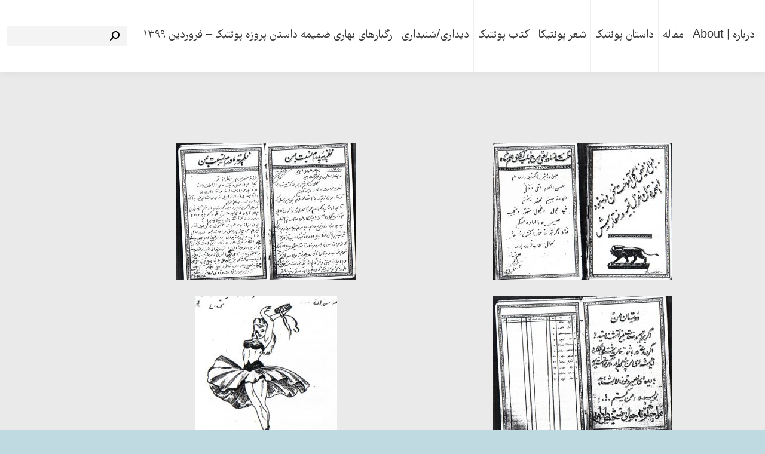

--- FILE ---
content_type: text/html; charset=UTF-8
request_url: https://poetica-project.com/ficton/%D8%AF%D9%81%D8%AA%D8%B1%DA%86%D9%87-%D8%AC%D9%84%D8%AF-%D9%82%D8%B1%D9%85%D8%B2/
body_size: 25739
content:
<!DOCTYPE html>
<!--[if !(IE 6) | !(IE 7) | !(IE 8)  ]><!-->
<html dir="rtl" lang="fa-IR" class="no-js">
<!--<![endif]-->
<head>
	<meta charset="UTF-8" />
		<meta name="viewport" content="width=device-width, initial-scale=1, maximum-scale=1, user-scalable=0">
			<link rel="profile" href="https://gmpg.org/xfn/11" />
	<title>دفترچه جلدقرمز &#8211; Poetica Project</title>
<meta name='robots' content='max-image-preview:large' />
<link rel="alternate" type="application/rss+xml" title="Poetica Project &raquo; خوراک" href="https://poetica-project.com/feed/" />
<link rel="alternate" title="oEmbed (JSON)" type="application/json+oembed" href="https://poetica-project.com/wp-json/oembed/1.0/embed?url=https%3A%2F%2Fpoetica-project.com%2Fficton%2F%25d8%25af%25d9%2581%25d8%25aa%25d8%25b1%25da%2586%25d9%2587-%25d8%25ac%25d9%2584%25d8%25af-%25d9%2582%25d8%25b1%25d9%2585%25d8%25b2%2F" />
<link rel="alternate" title="oEmbed (XML)" type="text/xml+oembed" href="https://poetica-project.com/wp-json/oembed/1.0/embed?url=https%3A%2F%2Fpoetica-project.com%2Fficton%2F%25d8%25af%25d9%2581%25d8%25aa%25d8%25b1%25da%2586%25d9%2587-%25d8%25ac%25d9%2584%25d8%25af-%25d9%2582%25d8%25b1%25d9%2585%25d8%25b2%2F&#038;format=xml" />
<style id='wp-img-auto-sizes-contain-inline-css'>
img:is([sizes=auto i],[sizes^="auto," i]){contain-intrinsic-size:3000px 1500px}
/*# sourceURL=wp-img-auto-sizes-contain-inline-css */
</style>

<style id='wp-emoji-styles-inline-css'>

	img.wp-smiley, img.emoji {
		display: inline !important;
		border: none !important;
		box-shadow: none !important;
		height: 1em !important;
		width: 1em !important;
		margin: 0 0.07em !important;
		vertical-align: -0.1em !important;
		background: none !important;
		padding: 0 !important;
	}
/*# sourceURL=wp-emoji-styles-inline-css */
</style>
<style id='classic-theme-styles-inline-css'>
/*! This file is auto-generated */
.wp-block-button__link{color:#fff;background-color:#32373c;border-radius:9999px;box-shadow:none;text-decoration:none;padding:calc(.667em + 2px) calc(1.333em + 2px);font-size:1.125em}.wp-block-file__button{background:#32373c;color:#fff;text-decoration:none}
/*# sourceURL=/wp-includes/css/classic-themes.min.css */
</style>
<style id='pdfemb-pdf-embedder-viewer-style-inline-css'>
.wp-block-pdfemb-pdf-embedder-viewer{max-width:none}

/*# sourceURL=https://poetica-project.com/wp-content/plugins/pdf-embedder/block/build/style-index.css */
</style>
<style id='global-styles-inline-css'>
:root{--wp--preset--aspect-ratio--square: 1;--wp--preset--aspect-ratio--4-3: 4/3;--wp--preset--aspect-ratio--3-4: 3/4;--wp--preset--aspect-ratio--3-2: 3/2;--wp--preset--aspect-ratio--2-3: 2/3;--wp--preset--aspect-ratio--16-9: 16/9;--wp--preset--aspect-ratio--9-16: 9/16;--wp--preset--color--black: #000000;--wp--preset--color--cyan-bluish-gray: #abb8c3;--wp--preset--color--white: #FFF;--wp--preset--color--pale-pink: #f78da7;--wp--preset--color--vivid-red: #cf2e2e;--wp--preset--color--luminous-vivid-orange: #ff6900;--wp--preset--color--luminous-vivid-amber: #fcb900;--wp--preset--color--light-green-cyan: #7bdcb5;--wp--preset--color--vivid-green-cyan: #00d084;--wp--preset--color--pale-cyan-blue: #8ed1fc;--wp--preset--color--vivid-cyan-blue: #0693e3;--wp--preset--color--vivid-purple: #9b51e0;--wp--preset--color--accent: #145cc9;--wp--preset--color--dark-gray: #111;--wp--preset--color--light-gray: #767676;--wp--preset--gradient--vivid-cyan-blue-to-vivid-purple: linear-gradient(135deg,rgb(6,147,227) 0%,rgb(155,81,224) 100%);--wp--preset--gradient--light-green-cyan-to-vivid-green-cyan: linear-gradient(135deg,rgb(122,220,180) 0%,rgb(0,208,130) 100%);--wp--preset--gradient--luminous-vivid-amber-to-luminous-vivid-orange: linear-gradient(135deg,rgb(252,185,0) 0%,rgb(255,105,0) 100%);--wp--preset--gradient--luminous-vivid-orange-to-vivid-red: linear-gradient(135deg,rgb(255,105,0) 0%,rgb(207,46,46) 100%);--wp--preset--gradient--very-light-gray-to-cyan-bluish-gray: linear-gradient(135deg,rgb(238,238,238) 0%,rgb(169,184,195) 100%);--wp--preset--gradient--cool-to-warm-spectrum: linear-gradient(135deg,rgb(74,234,220) 0%,rgb(151,120,209) 20%,rgb(207,42,186) 40%,rgb(238,44,130) 60%,rgb(251,105,98) 80%,rgb(254,248,76) 100%);--wp--preset--gradient--blush-light-purple: linear-gradient(135deg,rgb(255,206,236) 0%,rgb(152,150,240) 100%);--wp--preset--gradient--blush-bordeaux: linear-gradient(135deg,rgb(254,205,165) 0%,rgb(254,45,45) 50%,rgb(107,0,62) 100%);--wp--preset--gradient--luminous-dusk: linear-gradient(135deg,rgb(255,203,112) 0%,rgb(199,81,192) 50%,rgb(65,88,208) 100%);--wp--preset--gradient--pale-ocean: linear-gradient(135deg,rgb(255,245,203) 0%,rgb(182,227,212) 50%,rgb(51,167,181) 100%);--wp--preset--gradient--electric-grass: linear-gradient(135deg,rgb(202,248,128) 0%,rgb(113,206,126) 100%);--wp--preset--gradient--midnight: linear-gradient(135deg,rgb(2,3,129) 0%,rgb(40,116,252) 100%);--wp--preset--font-size--small: 13px;--wp--preset--font-size--medium: 20px;--wp--preset--font-size--large: 36px;--wp--preset--font-size--x-large: 42px;--wp--preset--spacing--20: 0.44rem;--wp--preset--spacing--30: 0.67rem;--wp--preset--spacing--40: 1rem;--wp--preset--spacing--50: 1.5rem;--wp--preset--spacing--60: 2.25rem;--wp--preset--spacing--70: 3.38rem;--wp--preset--spacing--80: 5.06rem;--wp--preset--shadow--natural: 6px 6px 9px rgba(0, 0, 0, 0.2);--wp--preset--shadow--deep: 12px 12px 50px rgba(0, 0, 0, 0.4);--wp--preset--shadow--sharp: 6px 6px 0px rgba(0, 0, 0, 0.2);--wp--preset--shadow--outlined: 6px 6px 0px -3px rgb(255, 255, 255), 6px 6px rgb(0, 0, 0);--wp--preset--shadow--crisp: 6px 6px 0px rgb(0, 0, 0);}:where(.is-layout-flex){gap: 0.5em;}:where(.is-layout-grid){gap: 0.5em;}body .is-layout-flex{display: flex;}.is-layout-flex{flex-wrap: wrap;align-items: center;}.is-layout-flex > :is(*, div){margin: 0;}body .is-layout-grid{display: grid;}.is-layout-grid > :is(*, div){margin: 0;}:where(.wp-block-columns.is-layout-flex){gap: 2em;}:where(.wp-block-columns.is-layout-grid){gap: 2em;}:where(.wp-block-post-template.is-layout-flex){gap: 1.25em;}:where(.wp-block-post-template.is-layout-grid){gap: 1.25em;}.has-black-color{color: var(--wp--preset--color--black) !important;}.has-cyan-bluish-gray-color{color: var(--wp--preset--color--cyan-bluish-gray) !important;}.has-white-color{color: var(--wp--preset--color--white) !important;}.has-pale-pink-color{color: var(--wp--preset--color--pale-pink) !important;}.has-vivid-red-color{color: var(--wp--preset--color--vivid-red) !important;}.has-luminous-vivid-orange-color{color: var(--wp--preset--color--luminous-vivid-orange) !important;}.has-luminous-vivid-amber-color{color: var(--wp--preset--color--luminous-vivid-amber) !important;}.has-light-green-cyan-color{color: var(--wp--preset--color--light-green-cyan) !important;}.has-vivid-green-cyan-color{color: var(--wp--preset--color--vivid-green-cyan) !important;}.has-pale-cyan-blue-color{color: var(--wp--preset--color--pale-cyan-blue) !important;}.has-vivid-cyan-blue-color{color: var(--wp--preset--color--vivid-cyan-blue) !important;}.has-vivid-purple-color{color: var(--wp--preset--color--vivid-purple) !important;}.has-black-background-color{background-color: var(--wp--preset--color--black) !important;}.has-cyan-bluish-gray-background-color{background-color: var(--wp--preset--color--cyan-bluish-gray) !important;}.has-white-background-color{background-color: var(--wp--preset--color--white) !important;}.has-pale-pink-background-color{background-color: var(--wp--preset--color--pale-pink) !important;}.has-vivid-red-background-color{background-color: var(--wp--preset--color--vivid-red) !important;}.has-luminous-vivid-orange-background-color{background-color: var(--wp--preset--color--luminous-vivid-orange) !important;}.has-luminous-vivid-amber-background-color{background-color: var(--wp--preset--color--luminous-vivid-amber) !important;}.has-light-green-cyan-background-color{background-color: var(--wp--preset--color--light-green-cyan) !important;}.has-vivid-green-cyan-background-color{background-color: var(--wp--preset--color--vivid-green-cyan) !important;}.has-pale-cyan-blue-background-color{background-color: var(--wp--preset--color--pale-cyan-blue) !important;}.has-vivid-cyan-blue-background-color{background-color: var(--wp--preset--color--vivid-cyan-blue) !important;}.has-vivid-purple-background-color{background-color: var(--wp--preset--color--vivid-purple) !important;}.has-black-border-color{border-color: var(--wp--preset--color--black) !important;}.has-cyan-bluish-gray-border-color{border-color: var(--wp--preset--color--cyan-bluish-gray) !important;}.has-white-border-color{border-color: var(--wp--preset--color--white) !important;}.has-pale-pink-border-color{border-color: var(--wp--preset--color--pale-pink) !important;}.has-vivid-red-border-color{border-color: var(--wp--preset--color--vivid-red) !important;}.has-luminous-vivid-orange-border-color{border-color: var(--wp--preset--color--luminous-vivid-orange) !important;}.has-luminous-vivid-amber-border-color{border-color: var(--wp--preset--color--luminous-vivid-amber) !important;}.has-light-green-cyan-border-color{border-color: var(--wp--preset--color--light-green-cyan) !important;}.has-vivid-green-cyan-border-color{border-color: var(--wp--preset--color--vivid-green-cyan) !important;}.has-pale-cyan-blue-border-color{border-color: var(--wp--preset--color--pale-cyan-blue) !important;}.has-vivid-cyan-blue-border-color{border-color: var(--wp--preset--color--vivid-cyan-blue) !important;}.has-vivid-purple-border-color{border-color: var(--wp--preset--color--vivid-purple) !important;}.has-vivid-cyan-blue-to-vivid-purple-gradient-background{background: var(--wp--preset--gradient--vivid-cyan-blue-to-vivid-purple) !important;}.has-light-green-cyan-to-vivid-green-cyan-gradient-background{background: var(--wp--preset--gradient--light-green-cyan-to-vivid-green-cyan) !important;}.has-luminous-vivid-amber-to-luminous-vivid-orange-gradient-background{background: var(--wp--preset--gradient--luminous-vivid-amber-to-luminous-vivid-orange) !important;}.has-luminous-vivid-orange-to-vivid-red-gradient-background{background: var(--wp--preset--gradient--luminous-vivid-orange-to-vivid-red) !important;}.has-very-light-gray-to-cyan-bluish-gray-gradient-background{background: var(--wp--preset--gradient--very-light-gray-to-cyan-bluish-gray) !important;}.has-cool-to-warm-spectrum-gradient-background{background: var(--wp--preset--gradient--cool-to-warm-spectrum) !important;}.has-blush-light-purple-gradient-background{background: var(--wp--preset--gradient--blush-light-purple) !important;}.has-blush-bordeaux-gradient-background{background: var(--wp--preset--gradient--blush-bordeaux) !important;}.has-luminous-dusk-gradient-background{background: var(--wp--preset--gradient--luminous-dusk) !important;}.has-pale-ocean-gradient-background{background: var(--wp--preset--gradient--pale-ocean) !important;}.has-electric-grass-gradient-background{background: var(--wp--preset--gradient--electric-grass) !important;}.has-midnight-gradient-background{background: var(--wp--preset--gradient--midnight) !important;}.has-small-font-size{font-size: var(--wp--preset--font-size--small) !important;}.has-medium-font-size{font-size: var(--wp--preset--font-size--medium) !important;}.has-large-font-size{font-size: var(--wp--preset--font-size--large) !important;}.has-x-large-font-size{font-size: var(--wp--preset--font-size--x-large) !important;}
:where(.wp-block-post-template.is-layout-flex){gap: 1.25em;}:where(.wp-block-post-template.is-layout-grid){gap: 1.25em;}
:where(.wp-block-term-template.is-layout-flex){gap: 1.25em;}:where(.wp-block-term-template.is-layout-grid){gap: 1.25em;}
:where(.wp-block-columns.is-layout-flex){gap: 2em;}:where(.wp-block-columns.is-layout-grid){gap: 2em;}
:root :where(.wp-block-pullquote){font-size: 1.5em;line-height: 1.6;}
/*# sourceURL=global-styles-inline-css */
</style>
<link rel='stylesheet' id='contact-form-7-css' href='https://poetica-project.com/wp-content/plugins/contact-form-7/includes/css/styles.css?ver=6.1.4' media='all' />
<link rel='stylesheet' id='contact-form-7-rtl-css' href='https://poetica-project.com/wp-content/plugins/contact-form-7/includes/css/styles-rtl.css?ver=6.1.4' media='all' />
<link rel='stylesheet' id='essential-widgets-css' href='https://poetica-project.com/wp-content/plugins/essential-widgets/public/css/essential-widgets-public.css?ver=3.0' media='all' />
<link rel='stylesheet' id='uaf_client_css-css' href='https://poetica-project.com/wp-content/uploads/useanyfont/uaf.css?ver=1767298996' media='all' />
<link rel='stylesheet' id='the7-font-css' href='https://poetica-project.com/wp-content/themes/dt-the7/fonts/icomoon-the7-font/icomoon-the7-font.min.css?ver=12.4.1' media='all' />
<link rel='stylesheet' id='the7-Defaults-css' href='https://poetica-project.com/wp-content/uploads/smile_fonts/Defaults/Defaults.css?ver=6.9' media='all' />
<link rel='stylesheet' id='elementor-frontend-css' href='https://poetica-project.com/wp-content/plugins/elementor/assets/css/frontend.min.css?ver=3.34.2' media='all' />
<link rel='stylesheet' id='widget-spacer-css' href='https://poetica-project.com/wp-content/plugins/elementor/assets/css/widget-spacer-rtl.min.css?ver=3.34.2' media='all' />
<link rel='stylesheet' id='e-motion-fx-css' href='https://poetica-project.com/wp-content/plugins/elementor-pro/assets/css/modules/motion-fx.min.css?ver=3.34.0' media='all' />
<link rel='stylesheet' id='persian-elementor-icon-css' href='https://poetica-project.com/wp-content/plugins/persian-elementor/includes/icons/efaicons/style.css?ver=2.7.15' media='all' />
<link rel='stylesheet' id='elementor-icons-css' href='https://poetica-project.com/wp-content/plugins/elementor/assets/lib/eicons/css/elementor-icons.min.css?ver=5.46.0' media='all' />
<link rel='stylesheet' id='elementor-post-1797-css' href='https://poetica-project.com/wp-content/uploads/elementor/css/post-1797.css?ver=1768936213' media='all' />
<link rel='stylesheet' id='persian-elementor-font-css' href='https://poetica-project.com/wp-content/plugins/persian-elementor/assets/css/font.css?ver=2.7.15' media='all' />
<link rel='stylesheet' id='font-awesome-5-all-css' href='https://poetica-project.com/wp-content/plugins/elementor/assets/lib/font-awesome/css/all.min.css?ver=3.34.2' media='all' />
<link rel='stylesheet' id='font-awesome-4-shim-css' href='https://poetica-project.com/wp-content/plugins/elementor/assets/lib/font-awesome/css/v4-shims.min.css?ver=3.34.2' media='all' />
<link rel='stylesheet' id='swiper-css' href='https://poetica-project.com/wp-content/plugins/elementor/assets/lib/swiper/v8/css/swiper.min.css?ver=8.4.5' media='all' />
<link rel='stylesheet' id='e-swiper-css' href='https://poetica-project.com/wp-content/plugins/elementor/assets/css/conditionals/e-swiper.min.css?ver=3.34.2' media='all' />
<link rel='stylesheet' id='widget-image-gallery-css' href='https://poetica-project.com/wp-content/plugins/elementor/assets/css/widget-image-gallery-rtl.min.css?ver=3.34.2' media='all' />
<link rel='stylesheet' id='elementor-post-670-css' href='https://poetica-project.com/wp-content/uploads/elementor/css/post-670.css?ver=1769043616' media='all' />
<link rel='stylesheet' id='elementor-post-4542-css' href='https://poetica-project.com/wp-content/uploads/elementor/css/post-4542.css?ver=1768943596' media='all' />
<link rel='stylesheet' id='dt-main-css' href='https://poetica-project.com/wp-content/themes/dt-the7/css/main.min.css?ver=12.4.1' media='all' />
<style id='dt-main-inline-css'>
body #load {
  display: block;
  height: 100%;
  overflow: hidden;
  position: fixed;
  width: 100%;
  z-index: 9901;
  opacity: 1;
  visibility: visible;
  transition: all .35s ease-out;
}
.load-wrap {
  width: 100%;
  height: 100%;
  background-position: center center;
  background-repeat: no-repeat;
  text-align: center;
  display: -ms-flexbox;
  display: -ms-flex;
  display: flex;
  -ms-align-items: center;
  -ms-flex-align: center;
  align-items: center;
  -ms-flex-flow: column wrap;
  flex-flow: column wrap;
  -ms-flex-pack: center;
  -ms-justify-content: center;
  justify-content: center;
}
.load-wrap > svg {
  position: absolute;
  top: 50%;
  left: 50%;
  transform: translate(-50%,-50%);
}
#load {
  background: var(--the7-elementor-beautiful-loading-bg,#bfdae1);
  --the7-beautiful-spinner-color2: var(--the7-beautiful-spinner-color,#bfdae1);
}

/*# sourceURL=dt-main-inline-css */
</style>
<link rel='stylesheet' id='the7-custom-scrollbar-css' href='https://poetica-project.com/wp-content/themes/dt-the7/lib/custom-scrollbar/custom-scrollbar.min.css?ver=12.4.1' media='all' />
<link rel='stylesheet' id='the7-core-css' href='https://poetica-project.com/wp-content/plugins/dt-the7-core/assets/css/post-type.min.css?ver=2.7.10' media='all' />
<link rel='stylesheet' id='the7-css-vars-css' href='https://poetica-project.com/wp-content/uploads/the7-css/css-vars.css?ver=a8b0c9d6332d' media='all' />
<link rel='stylesheet' id='dt-custom-css' href='https://poetica-project.com/wp-content/uploads/the7-css/custom.css?ver=a8b0c9d6332d' media='all' />
<link rel='stylesheet' id='dt-media-css' href='https://poetica-project.com/wp-content/uploads/the7-css/media.css?ver=a8b0c9d6332d' media='all' />
<link rel='stylesheet' id='the7-mega-menu-css' href='https://poetica-project.com/wp-content/uploads/the7-css/mega-menu.css?ver=a8b0c9d6332d' media='all' />
<link rel='stylesheet' id='the7-elements-albums-portfolio-css' href='https://poetica-project.com/wp-content/uploads/the7-css/the7-elements-albums-portfolio.css?ver=a8b0c9d6332d' media='all' />
<link rel='stylesheet' id='the7-elements-css' href='https://poetica-project.com/wp-content/uploads/the7-css/post-type-dynamic.css?ver=a8b0c9d6332d' media='all' />
<link rel='stylesheet' id='style-css' href='https://poetica-project.com/wp-content/themes/dt-the7/style.css?ver=12.4.1' media='all' />
<link rel='stylesheet' id='the7-elementor-global-css' href='https://poetica-project.com/wp-content/themes/dt-the7/css/compatibility/elementor/elementor-global.min.css?ver=12.4.1' media='all' />
<link rel='stylesheet' id='abzarwp-theme-the7-core-rtl-css' href='https://poetica-project.com/wp-content/plugins/abzarwp-theme-the7/assets/css/rtl.css?ver=1767307493' media='all' />
<link rel='stylesheet' id='abzarwp-theme-the7-core-fonts-css' href='https://poetica-project.com/wp-content/plugins/abzarwp-theme-the7/assets/fonts/css/fonts.css?ver=1767307493' media='all' />
<script src="https://poetica-project.com/wp-includes/js/jquery/jquery.min.js?ver=3.7.1" id="jquery-core-js"></script>
<script src="https://poetica-project.com/wp-includes/js/jquery/jquery-migrate.min.js?ver=3.4.1" id="jquery-migrate-js"></script>
<script src="https://poetica-project.com/wp-content/plugins/essential-widgets/public/js/essential-widgets-public.js?ver=3.0" id="essential-widgets-js"></script>
<script id="3d-flip-book-client-locale-loader-js-extra">
var FB3D_CLIENT_LOCALE = {"ajaxurl":"https://poetica-project.com/wp-admin/admin-ajax.php","dictionary":{"Table of contents":"Table of contents","Close":"Close","Bookmarks":"Bookmarks","Thumbnails":"Thumbnails","Search":"Search","Share":"Share","Facebook":"Facebook","Twitter":"Twitter","Email":"Email","Play":"Play","Previous page":"Previous page","Next page":"Next page","Zoom in":"Zoom in","Zoom out":"Zoom out","Fit view":"Fit view","Auto play":"Auto play","Full screen":"Full screen","More":"More","Smart pan":"Smart pan","Single page":"Single page","Sounds":"Sounds","Stats":"Stats","Print":"Print","Download":"Download","Goto first page":"Goto first page","Goto last page":"Goto last page"},"images":"https://poetica-project.com/wp-content/plugins/interactive-3d-flipbook-powered-physics-engine/assets/images/","jsData":{"urls":[],"posts":{"ids_mis":[],"ids":[]},"pages":[],"firstPages":[],"bookCtrlProps":[],"bookTemplates":[]},"key":"3d-flip-book","pdfJS":{"pdfJsLib":"https://poetica-project.com/wp-content/plugins/interactive-3d-flipbook-powered-physics-engine/assets/js/pdf.min.js?ver=4.3.136","pdfJsWorker":"https://poetica-project.com/wp-content/plugins/interactive-3d-flipbook-powered-physics-engine/assets/js/pdf.worker.js?ver=4.3.136","stablePdfJsLib":"https://poetica-project.com/wp-content/plugins/interactive-3d-flipbook-powered-physics-engine/assets/js/stable/pdf.min.js?ver=2.5.207","stablePdfJsWorker":"https://poetica-project.com/wp-content/plugins/interactive-3d-flipbook-powered-physics-engine/assets/js/stable/pdf.worker.js?ver=2.5.207","pdfJsCMapUrl":"https://poetica-project.com/wp-content/plugins/interactive-3d-flipbook-powered-physics-engine/assets/cmaps/"},"cacheurl":"https://poetica-project.com/wp-content/uploads/3d-flip-book/cache/","pluginsurl":"https://poetica-project.com/wp-content/plugins/","pluginurl":"https://poetica-project.com/wp-content/plugins/interactive-3d-flipbook-powered-physics-engine/","thumbnailSize":{"width":"150","height":"150"},"version":"1.16.17"};
//# sourceURL=3d-flip-book-client-locale-loader-js-extra
</script>
<script src="https://poetica-project.com/wp-content/plugins/interactive-3d-flipbook-powered-physics-engine/assets/js/client-locale-loader.js?ver=1.16.17" id="3d-flip-book-client-locale-loader-js" async data-wp-strategy="async"></script>
<script src="https://poetica-project.com/wp-content/plugins/elementor/assets/lib/font-awesome/js/v4-shims.min.js?ver=3.34.2" id="font-awesome-4-shim-js"></script>
<script id="dt-above-fold-js-extra">
var dtLocal = {"themeUrl":"https://poetica-project.com/wp-content/themes/dt-the7","passText":"\u0628\u0631\u0627\u06cc \u0645\u0634\u0627\u0647\u062f\u0647 \u0627\u06cc\u0646 \u0646\u0648\u0634\u062a\u0647 \u062d\u0641\u0627\u0638\u062a \u0634\u062f\u0647\u060c \u0631\u0645\u0632 \u0639\u0628\u0648\u0631 \u0631\u0627 \u062f\u0631 \u0632\u06cc\u0631 \u0648\u0627\u0631\u062f \u06a9\u0646\u06cc\u062f:","moreButtonText":{"loading":"\u062f\u0631 \u062d\u0627\u0644 \u0628\u0627\u0631\u06af\u0630\u0627\u0631\u06cc ...","loadMore":"\u0628\u0627\u0631\u06af\u0630\u0627\u0631\u06cc \u0628\u06cc\u0634\u062a\u0631"},"postID":"670","ajaxurl":"https://poetica-project.com/wp-admin/admin-ajax.php","REST":{"baseUrl":"https://poetica-project.com/wp-json/the7/v1","endpoints":{"sendMail":"/send-mail"}},"contactMessages":{"required":"One or more fields have an error. Please check and try again.","terms":"\u0644\u0637\u0641\u0627 \u0633\u06cc\u0627\u0633\u062a \u062d\u0641\u0638 \u062d\u0631\u06cc\u0645 \u062e\u0635\u0648\u0635\u06cc \u0631\u0627 \u0628\u067e\u0630\u06cc\u0631\u06cc\u062f.","fillTheCaptchaError":"\u0644\u0637\u0641\u0627 \u06a9\u067e\u0686\u0627 \u0631\u0627 \u067e\u0631 \u06a9\u0646\u06cc\u062f."},"captchaSiteKey":"","ajaxNonce":"a0b1983a96","pageData":"","themeSettings":{"smoothScroll":"on","lazyLoading":false,"desktopHeader":{"height":120},"ToggleCaptionEnabled":"disabled","ToggleCaption":"Navigation","floatingHeader":{"showAfter":60,"showMenu":true,"height":60,"logo":{"showLogo":true,"html":"","url":"https://poetica-project.com/"}},"topLine":{"floatingTopLine":{"logo":{"showLogo":false,"html":""}}},"mobileHeader":{"firstSwitchPoint":778,"secondSwitchPoint":0,"firstSwitchPointHeight":60,"secondSwitchPointHeight":60,"mobileToggleCaptionEnabled":"disabled","mobileToggleCaption":"Menu"},"stickyMobileHeaderFirstSwitch":{"logo":{"html":""}},"stickyMobileHeaderSecondSwitch":{"logo":{"html":""}},"sidebar":{"switchPoint":992},"boxedWidth":"1340px"},"elementor":{"settings":{"container_width":1140}}};
var dtShare = {"shareButtonText":{"facebook":"\u0627\u0634\u062a\u0631\u0627\u06a9 \u06af\u0630\u0627\u0631\u06cc \u062f\u0631 \u0641\u06cc\u0633\u0628\u0648\u06a9","twitter":"\u0627\u0634\u062a\u0631\u0627\u06a9 \u06af\u0630\u0627\u0631\u06cc \u062f\u0631 \u0627\u06cc\u06a9\u0633","pinterest":"\u0622\u0646 \u0631\u0627 \u067e\u06cc\u0646 \u06a9\u0646\u06cc\u062f","linkedin":"\u0627\u0634\u062a\u0631\u0627\u06a9 \u06af\u0630\u0627\u0631\u06cc \u062f\u0631 \u0644\u06cc\u0646\u06a9\u062f\u06cc\u0646","whatsapp":"\u0627\u0634\u062a\u0631\u0627\u06a9 \u06af\u0630\u0627\u0631\u06cc \u062f\u0631 \u0648\u0627\u062a\u0633\u0627\u067e"},"overlayOpacity":"85"};
//# sourceURL=dt-above-fold-js-extra
</script>
<script src="https://poetica-project.com/wp-content/themes/dt-the7/js/above-the-fold.min.js?ver=12.4.1" id="dt-above-fold-js"></script>
<link rel="https://api.w.org/" href="https://poetica-project.com/wp-json/" /><link rel="alternate" title="JSON" type="application/json" href="https://poetica-project.com/wp-json/wp/v2/posts/670" /><link rel="EditURI" type="application/rsd+xml" title="RSD" href="https://poetica-project.com/xmlrpc.php?rsd" />
<link rel="stylesheet" href="https://poetica-project.com/wp-content/themes/dt-the7/rtl.css" media="screen" /><meta name="generator" content="WordPress 6.9" />
<link rel="canonical" href="https://poetica-project.com/ficton/%d8%af%d9%81%d8%aa%d8%b1%da%86%d9%87-%d8%ac%d9%84%d8%af-%d9%82%d8%b1%d9%85%d8%b2/" />
<link rel='shortlink' href='https://poetica-project.com/?p=670' />
<style>

/* CSS added by Hide Metadata Plugin */

.entry-meta .byline,
			.entry-meta .by-author,
			.entry-header .entry-meta > span.byline,
			.entry-meta .author.vcard {
				display: none;
			}
.entry-meta .posted-on,
			.entry-header .entry-meta > span.posted-on {
				display: none;
			}</style>
<meta property="og:site_name" content="Poetica Project" />
<meta property="og:title" content="دفترچه جلدقرمز" />
<meta property="og:url" content="https://poetica-project.com/ficton/%d8%af%d9%81%d8%aa%d8%b1%da%86%d9%87-%d8%ac%d9%84%d8%af-%d9%82%d8%b1%d9%85%d8%b2/" />
<meta property="og:type" content="article" />
<meta name="generator" content="Elementor 3.34.2; settings: css_print_method-external, google_font-enabled, font_display-auto">
			<style>
				.e-con.e-parent:nth-of-type(n+4):not(.e-lazyloaded):not(.e-no-lazyload),
				.e-con.e-parent:nth-of-type(n+4):not(.e-lazyloaded):not(.e-no-lazyload) * {
					background-image: none !important;
				}
				@media screen and (max-height: 1024px) {
					.e-con.e-parent:nth-of-type(n+3):not(.e-lazyloaded):not(.e-no-lazyload),
					.e-con.e-parent:nth-of-type(n+3):not(.e-lazyloaded):not(.e-no-lazyload) * {
						background-image: none !important;
					}
				}
				@media screen and (max-height: 640px) {
					.e-con.e-parent:nth-of-type(n+2):not(.e-lazyloaded):not(.e-no-lazyload),
					.e-con.e-parent:nth-of-type(n+2):not(.e-lazyloaded):not(.e-no-lazyload) * {
						background-image: none !important;
					}
				}
			</style>
			<script type="text/javascript" id="the7-loader-script">
document.addEventListener("DOMContentLoaded", function(event) {
	var load = document.getElementById("load");
	if(!load.classList.contains('loader-removed')){
		var removeLoading = setTimeout(function() {
			load.className += " loader-removed";
		}, 300);
	}
});
</script>
		<link rel="icon" href="https://poetica-project.com/wp-content/uploads/2020/02/Logo-english-transparent-2-1-150x150.jpg" sizes="32x32" />
<link rel="icon" href="https://poetica-project.com/wp-content/uploads/2020/02/Logo-english-transparent-2-1-300x300.jpg" sizes="192x192" />
<link rel="apple-touch-icon" href="https://poetica-project.com/wp-content/uploads/2020/02/Logo-english-transparent-2-1-300x300.jpg" />
<meta name="msapplication-TileImage" content="https://poetica-project.com/wp-content/uploads/2020/02/Logo-english-transparent-2-1-300x300.jpg" />
		<style>
            .elementor-slides-wrapper.elementor-main-swiper.swiper-container.swiper-container-initialized.swiper-container-horizontal.swiper-container-rtl {
                direction: rtl;
            }
		</style>
		</head>
<body id="the7-body" class="rtl wp-singular post-template-default single single-post postid-670 single-format-standard wp-custom-logo wp-embed-responsive wp-theme-dt-the7 the7-core-ver-2.7.10 no-comments title-off dt-responsive-on right-mobile-menu-close-icon ouside-menu-close-icon mobile-hamburger-close-bg-enable mobile-hamburger-close-bg-hover-enable  fade-medium-mobile-menu-close-icon fade-medium-menu-close-icon srcset-enabled btn-flat custom-btn-color btn-bg-off custom-btn-hover-color outline-element-decoration phantom-sticky phantom-shadow-decoration phantom-custom-logo-on sticky-mobile-header top-header first-switch-logo-left first-switch-menu-right second-switch-logo-center second-switch-menu-right right-mobile-menu layzr-loading-on no-avatars popup-message-style the7-ver-12.4.1 elementor-default elementor-template-full-width elementor-clear-template elementor-kit-1797 elementor-page elementor-page-670 elementor-page-4542">
<!-- The7 12.4.1 -->
<div id="load" class="spinner-loader">
	<div class="load-wrap"><style type="text/css">
    [class*="the7-spinner-animate-"]{
        animation: spinner-animation 1s cubic-bezier(1,1,1,1) infinite;
        x:46.5px;
        y:40px;
        width:7px;
        height:20px;
        fill:var(--the7-beautiful-spinner-color2);
        opacity: 0.2;
    }
    .the7-spinner-animate-2{
        animation-delay: 0.083s;
    }
    .the7-spinner-animate-3{
        animation-delay: 0.166s;
    }
    .the7-spinner-animate-4{
         animation-delay: 0.25s;
    }
    .the7-spinner-animate-5{
         animation-delay: 0.33s;
    }
    .the7-spinner-animate-6{
         animation-delay: 0.416s;
    }
    .the7-spinner-animate-7{
         animation-delay: 0.5s;
    }
    .the7-spinner-animate-8{
         animation-delay: 0.58s;
    }
    .the7-spinner-animate-9{
         animation-delay: 0.666s;
    }
    .the7-spinner-animate-10{
         animation-delay: 0.75s;
    }
    .the7-spinner-animate-11{
        animation-delay: 0.83s;
    }
    .the7-spinner-animate-12{
        animation-delay: 0.916s;
    }
    @keyframes spinner-animation{
        from {
            opacity: 1;
        }
        to{
            opacity: 0;
        }
    }
</style>
<svg width="75px" height="75px" xmlns="http://www.w3.org/2000/svg" viewBox="0 0 100 100" preserveAspectRatio="xMidYMid">
	<rect class="the7-spinner-animate-1" rx="5" ry="5" transform="rotate(0 50 50) translate(0 -30)"></rect>
	<rect class="the7-spinner-animate-2" rx="5" ry="5" transform="rotate(30 50 50) translate(0 -30)"></rect>
	<rect class="the7-spinner-animate-3" rx="5" ry="5" transform="rotate(60 50 50) translate(0 -30)"></rect>
	<rect class="the7-spinner-animate-4" rx="5" ry="5" transform="rotate(90 50 50) translate(0 -30)"></rect>
	<rect class="the7-spinner-animate-5" rx="5" ry="5" transform="rotate(120 50 50) translate(0 -30)"></rect>
	<rect class="the7-spinner-animate-6" rx="5" ry="5" transform="rotate(150 50 50) translate(0 -30)"></rect>
	<rect class="the7-spinner-animate-7" rx="5" ry="5" transform="rotate(180 50 50) translate(0 -30)"></rect>
	<rect class="the7-spinner-animate-8" rx="5" ry="5" transform="rotate(210 50 50) translate(0 -30)"></rect>
	<rect class="the7-spinner-animate-9" rx="5" ry="5" transform="rotate(240 50 50) translate(0 -30)"></rect>
	<rect class="the7-spinner-animate-10" rx="5" ry="5" transform="rotate(270 50 50) translate(0 -30)"></rect>
	<rect class="the7-spinner-animate-11" rx="5" ry="5" transform="rotate(300 50 50) translate(0 -30)"></rect>
	<rect class="the7-spinner-animate-12" rx="5" ry="5" transform="rotate(330 50 50) translate(0 -30)"></rect>
</svg></div>
</div>
<div id="page" >
	<a class="skip-link screen-reader-text" href="#content">پرش به محتوا</a>

<div class="masthead inline-header justify widgets full-height full-width dividers shadow-decoration shadow-mobile-header-decoration small-mobile-menu-icon dt-parent-menu-clickable show-sub-menu-on-hover show-device-logo show-mobile-logo"  role="banner">

	<div class="top-bar full-width-line top-bar-empty top-bar-line-hide">
	<div class="top-bar-bg" ></div>
	<div class="mini-widgets left-widgets"></div><div class="mini-widgets right-widgets"></div></div>

	<header class="header-bar">

		<div class="branding">
	<div id="site-title" class="assistive-text">Poetica Project</div>
	<div id="site-description" class="assistive-text"></div>
	</div>

		<ul id="primary-menu" class="main-nav underline-decoration from-centre-line"><li class="menu-item menu-item-type-post_type menu-item-object-page menu-item-4620 first depth-0"><a href='https://poetica-project.com/about-poetica/' data-level='1'><span class="menu-item-text"><span class="menu-text">درباره | About</span></span></a></li> <li class="menu-item menu-item-type-post_type menu-item-object-page menu-item-home menu-item-has-children menu-item-5636 has-children depth-0"><a href='https://poetica-project.com/' data-level='1'><span class="menu-item-text"><span class="menu-text">مقاله</span></span></a><ul class="sub-nav level-arrows-on"><li class="menu-item menu-item-type-taxonomy menu-item-object-category menu-item-5646 first depth-1"><a href='https://poetica-project.com/category/article/literary-criticism-and-literary-theory/' data-level='2'><span class="menu-item-text"><span class="menu-text">نقد و نظریه ادبی</span></span></a></li> <li class="menu-item menu-item-type-taxonomy menu-item-object-category menu-item-5647 depth-1"><a href='https://poetica-project.com/category/article/philosophy-and-social-science/' data-level='2'><span class="menu-item-text"><span class="menu-text">فلسفه و علوم اجتماعی</span></span></a></li> <li class="menu-item menu-item-type-taxonomy menu-item-object-category menu-item-5650 depth-1"><a href='https://poetica-project.com/category/article/art/' data-level='2'><span class="menu-item-text"><span class="menu-text">هنر</span></span></a></li> <li class="menu-item menu-item-type-taxonomy menu-item-object-category menu-item-5648 depth-1"><a href='https://poetica-project.com/category/article/book-review/' data-level='2'><span class="menu-item-text"><span class="menu-text">مرور کتاب</span></span></a></li> </ul></li> <li class="menu-item menu-item-type-post_type menu-item-object-page menu-item-669 depth-0"><a href='https://poetica-project.com/poetica-fiction/' data-level='1'><span class="menu-item-text"><span class="menu-text">داستان پوئتیکا</span></span></a></li> <li class="menu-item menu-item-type-post_type menu-item-object-page menu-item-6092 depth-0"><a href='https://poetica-project.com/poetica-poetry/' data-level='1'><span class="menu-item-text"><span class="menu-text">شعر پوئتیکا</span></span></a></li> <li class="menu-item menu-item-type-post_type menu-item-object-page menu-item-3083 depth-0"><a href='https://poetica-project.com/poetica-ebook/' data-level='1'><span class="menu-item-text"><span class="menu-text">کتاب پوئتیکا</span></span></a></li> <li class="menu-item menu-item-type-post_type menu-item-object-page menu-item-1133 depth-0"><a href='https://poetica-project.com/audiovisual/' data-level='1'><span class="menu-item-text"><span class="menu-text">دیداری/شنیداری</span></span></a></li> <li class="menu-item menu-item-type-post_type menu-item-object-page menu-item-4995 last depth-0"><a href='https://poetica-project.com/poetica-fiction/spring-showers/' data-level='1'><span class="menu-item-text"><span class="menu-text">رگبارهای بهاری  ضمیمه داستان پروژه پوئتیکا – فروردین ۱۳۹۹</span></span></a></li> </ul>
		<div class="mini-widgets"><div class="mini-search show-on-desktop in-menu-first-switch near-logo-second-switch animate-search-width custom-icon"><form class="searchform mini-widget-searchform" role="search" method="get" action="https://poetica-project.com/">

	<div class="screen-reader-text">جستجو:</div>

	
		<input type="text" aria-label="جستجو" class="field searchform-s" name="s" value="" placeholder="&nbsp;" title="فرم جستجو"/>
		<a href="" class="search-icon"><i class="the7-mw-icon-search-bold"></i></a>

			<input type="submit" class="assistive-text searchsubmit" value="برو!"/>
</form>
</div></div>
	</header>

</div>
<div role="navigation" aria-label="منو اصلی" class="dt-mobile-header mobile-menu-show-divider">
	<div class="dt-close-mobile-menu-icon" aria-label="بستن" role="button" tabindex="0"><div class="close-line-wrap"><span class="close-line"></span><span class="close-line"></span><span class="close-line"></span></div></div>	<ul id="mobile-menu" class="mobile-main-nav">
		<li class="menu-item menu-item-type-post_type menu-item-object-page menu-item-4620 first depth-0"><a href='https://poetica-project.com/about-poetica/' data-level='1'><span class="menu-item-text"><span class="menu-text">درباره | About</span></span></a></li> <li class="menu-item menu-item-type-post_type menu-item-object-page menu-item-home menu-item-has-children menu-item-5636 has-children depth-0"><a href='https://poetica-project.com/' data-level='1'><span class="menu-item-text"><span class="menu-text">مقاله</span></span></a><ul class="sub-nav level-arrows-on"><li class="menu-item menu-item-type-taxonomy menu-item-object-category menu-item-5646 first depth-1"><a href='https://poetica-project.com/category/article/literary-criticism-and-literary-theory/' data-level='2'><span class="menu-item-text"><span class="menu-text">نقد و نظریه ادبی</span></span></a></li> <li class="menu-item menu-item-type-taxonomy menu-item-object-category menu-item-5647 depth-1"><a href='https://poetica-project.com/category/article/philosophy-and-social-science/' data-level='2'><span class="menu-item-text"><span class="menu-text">فلسفه و علوم اجتماعی</span></span></a></li> <li class="menu-item menu-item-type-taxonomy menu-item-object-category menu-item-5650 depth-1"><a href='https://poetica-project.com/category/article/art/' data-level='2'><span class="menu-item-text"><span class="menu-text">هنر</span></span></a></li> <li class="menu-item menu-item-type-taxonomy menu-item-object-category menu-item-5648 depth-1"><a href='https://poetica-project.com/category/article/book-review/' data-level='2'><span class="menu-item-text"><span class="menu-text">مرور کتاب</span></span></a></li> </ul></li> <li class="menu-item menu-item-type-post_type menu-item-object-page menu-item-669 depth-0"><a href='https://poetica-project.com/poetica-fiction/' data-level='1'><span class="menu-item-text"><span class="menu-text">داستان پوئتیکا</span></span></a></li> <li class="menu-item menu-item-type-post_type menu-item-object-page menu-item-6092 depth-0"><a href='https://poetica-project.com/poetica-poetry/' data-level='1'><span class="menu-item-text"><span class="menu-text">شعر پوئتیکا</span></span></a></li> <li class="menu-item menu-item-type-post_type menu-item-object-page menu-item-3083 depth-0"><a href='https://poetica-project.com/poetica-ebook/' data-level='1'><span class="menu-item-text"><span class="menu-text">کتاب پوئتیکا</span></span></a></li> <li class="menu-item menu-item-type-post_type menu-item-object-page menu-item-1133 depth-0"><a href='https://poetica-project.com/audiovisual/' data-level='1'><span class="menu-item-text"><span class="menu-text">دیداری/شنیداری</span></span></a></li> <li class="menu-item menu-item-type-post_type menu-item-object-page menu-item-4995 last depth-0"><a href='https://poetica-project.com/poetica-fiction/spring-showers/' data-level='1'><span class="menu-item-text"><span class="menu-text">رگبارهای بهاری  ضمیمه داستان پروژه پوئتیکا – فروردین ۱۳۹۹</span></span></a></li> 	</ul>
	<div class='mobile-mini-widgets-in-menu'></div>
</div>



<div id="main" class="sidebar-none sidebar-divider-off">

	
	<div class="main-gradient"></div>
	<div class="wf-wrap">
	<div class="wf-container-main">

	


	<div id="content" class="content" role="main">

				<div data-elementor-type="single-post" data-elementor-id="4542" class="elementor elementor-4542 elementor-location-single post-670 post type-post status-publish format-standard hentry category-ficton tag-487 tag-1170" data-elementor-post-type="elementor_library">
					<section class="elementor-section elementor-top-section elementor-element elementor-element-5c43ac80 elementor-section-boxed elementor-section-height-default elementor-section-height-default" data-id="5c43ac80" data-element_type="section">
						<div class="elementor-container elementor-column-gap-default">
					<div class="elementor-column elementor-col-100 elementor-top-column elementor-element elementor-element-2de5c0e7" data-id="2de5c0e7" data-element_type="column">
			<div class="elementor-widget-wrap elementor-element-populated">
						<div class="elementor-element elementor-element-5af52d8 elementor-widget elementor-widget-spacer" data-id="5af52d8" data-element_type="widget" data-widget_type="spacer.default">
				<div class="elementor-widget-container">
							<div class="elementor-spacer">
			<div class="elementor-spacer-inner"></div>
		</div>
						</div>
				</div>
					</div>
		</div>
					</div>
		</section>
				<section class="elementor-section elementor-top-section elementor-element elementor-element-107d4b55 elementor-section-boxed elementor-section-height-default elementor-section-height-default" data-id="107d4b55" data-element_type="section">
						<div class="elementor-container elementor-column-gap-default">
					<div class="elementor-column elementor-col-100 elementor-top-column elementor-element elementor-element-791db8f3" data-id="791db8f3" data-element_type="column">
			<div class="elementor-widget-wrap elementor-element-populated">
						<div class="elementor-element elementor-element-721b287b elementor-widget elementor-widget-theme-post-content" data-id="721b287b" data-element_type="widget" data-settings="{&quot;motion_fx_motion_fx_scrolling&quot;:&quot;yes&quot;,&quot;motion_fx_devices&quot;:[&quot;desktop&quot;,&quot;tablet&quot;,&quot;mobile&quot;]}" data-widget_type="theme-post-content.default">
				<div class="elementor-widget-container">
							<div data-elementor-type="wp-post" data-elementor-id="670" class="elementor elementor-670" data-elementor-post-type="post">
						<section class="elementor-section elementor-top-section elementor-element elementor-element-d598062 elementor-section-boxed elementor-section-height-default elementor-section-height-default" data-id="d598062" data-element_type="section">
						<div class="elementor-container elementor-column-gap-default">
					<div class="elementor-column elementor-col-100 elementor-top-column elementor-element elementor-element-1cde361" data-id="1cde361" data-element_type="column">
			<div class="elementor-widget-wrap elementor-element-populated">
						<div class="elementor-element elementor-element-e639454 elementor-widget elementor-widget-image-gallery" data-id="e639454" data-element_type="widget" data-widget_type="image-gallery.default">
				<div class="elementor-widget-container">
							<div class="elementor-image-gallery">
			
			<style type='text/css'>
				#gallery-1 {
					margin: auto;
				}
				#gallery-1 .gallery-item {
					float: right;
					margin-top: 10px;
					text-align: center;
					width: 50%;
				}
				#gallery-1 img {
					border: 2px solid #cfcfcf;
				}
				#gallery-1 .gallery-caption {
					margin-left: 0;
				}
				/* see gallery_shortcode() in wp-includes/media.php */
			</style>
		<div id='gallery-1' class='dt-gallery-container gallery galleryid-670 gallery-columns-2 gallery-size-medium'><dl class='gallery-item'>
				<dt class='gallery-icon landscape'>
					<a class="rollover rollover-zoom" title=""data-elementor-open-lightbox="yes" data-elementor-lightbox-slideshow="e639454" data-e-action-hash="#elementor-action%3Aaction%3Dlightbox%26settings%3DeyJpZCI6Njg3LCJ1cmwiOiJodHRwczpcL1wvcG9ldGljYS1wcm9qZWN0LmNvbVwvd3AtY29udGVudFwvdXBsb2Fkc1wvMjAxOVwvMTJcLzEtYW1hbjAxLmpwZyIsInNsaWRlc2hvdyI6ImU2Mzk0NTQifQ%3D%3D" href='https://poetica-project.com/wp-content/uploads/2019/12/1-aman01.jpg'><img fetchpriority="high" fetchpriority="high" width="300" height="228" src="https://poetica-project.com/wp-content/uploads/2019/12/1-aman01-300x228.jpg" class="attachment-medium size-medium" alt="" decoding="async" srcset="https://poetica-project.com/wp-content/uploads/2019/12/1-aman01-300x228.jpg 300w, https://poetica-project.com/wp-content/uploads/2019/12/1-aman01-768x585.jpg 768w, https://poetica-project.com/wp-content/uploads/2019/12/1-aman01.jpg 800w" sizes="(max-width: 300px) 100vw, 300px" /></a>
				</dt></dl><dl class='gallery-item'>
				<dt class='gallery-icon landscape'>
					<a class="rollover rollover-zoom" title=""data-elementor-open-lightbox="yes" data-elementor-lightbox-slideshow="e639454" data-e-action-hash="#elementor-action%3Aaction%3Dlightbox%26settings%3DeyJpZCI6Njg4LCJ1cmwiOiJodHRwczpcL1wvcG9ldGljYS1wcm9qZWN0LmNvbVwvd3AtY29udGVudFwvdXBsb2Fkc1wvMjAxOVwvMTJcLzItYW1hbjAyLmpwZyIsInNsaWRlc2hvdyI6ImU2Mzk0NTQifQ%3D%3D" href='https://poetica-project.com/wp-content/uploads/2019/12/2-aman02.jpg'><img width="300" height="229" src="https://poetica-project.com/wp-content/uploads/2019/12/2-aman02-300x229.jpg" class="attachment-medium size-medium" alt="" decoding="async" srcset="https://poetica-project.com/wp-content/uploads/2019/12/2-aman02-300x229.jpg 300w, https://poetica-project.com/wp-content/uploads/2019/12/2-aman02-768x587.jpg 768w, https://poetica-project.com/wp-content/uploads/2019/12/2-aman02.jpg 800w" sizes="(max-width: 300px) 100vw, 300px" /></a>
				</dt></dl><br style="clear: both" /><dl class='gallery-item'>
				<dt class='gallery-icon landscape'>
					<a class="rollover rollover-zoom" title=""data-elementor-open-lightbox="yes" data-elementor-lightbox-slideshow="e639454" data-e-action-hash="#elementor-action%3Aaction%3Dlightbox%26settings%3DeyJpZCI6NjkwLCJ1cmwiOiJodHRwczpcL1wvcG9ldGljYS1wcm9qZWN0LmNvbVwvd3AtY29udGVudFwvdXBsb2Fkc1wvMjAxOVwvMTJcLzMtYW1hbjAzLmpwZyIsInNsaWRlc2hvdyI6ImU2Mzk0NTQifQ%3D%3D" href='https://poetica-project.com/wp-content/uploads/2019/12/3-aman03.jpg'><img width="300" height="232" src="https://poetica-project.com/wp-content/uploads/2019/12/3-aman03-300x232.jpg" class="attachment-medium size-medium" alt="" decoding="async" srcset="https://poetica-project.com/wp-content/uploads/2019/12/3-aman03-300x232.jpg 300w, https://poetica-project.com/wp-content/uploads/2019/12/3-aman03-768x593.jpg 768w, https://poetica-project.com/wp-content/uploads/2019/12/3-aman03.jpg 800w" sizes="(max-width: 300px) 100vw, 300px" /></a>
				</dt></dl><dl class='gallery-item'>
				<dt class='gallery-icon portrait'>
					<a class="rollover rollover-zoom" title=""data-elementor-open-lightbox="yes" data-elementor-lightbox-slideshow="e639454" data-e-action-hash="#elementor-action%3Aaction%3Dlightbox%26settings%3DeyJpZCI6NjkxLCJ1cmwiOiJodHRwczpcL1wvcG9ldGljYS1wcm9qZWN0LmNvbVwvd3AtY29udGVudFwvdXBsb2Fkc1wvMjAxOVwvMTJcLzQtYW1hbjA0LmpwZyIsInNsaWRlc2hvdyI6ImU2Mzk0NTQifQ%3D%3D" href='https://poetica-project.com/wp-content/uploads/2019/12/4-aman04.jpg'><img loading="lazy" loading="lazy" width="238" height="300" src="https://poetica-project.com/wp-content/uploads/2019/12/4-aman04-238x300.jpg" class="attachment-medium size-medium" alt="" decoding="async" srcset="https://poetica-project.com/wp-content/uploads/2019/12/4-aman04-238x300.jpg 238w, https://poetica-project.com/wp-content/uploads/2019/12/4-aman04.jpg 296w" sizes="(max-width: 238px) 100vw, 238px" /></a>
				</dt></dl><br style="clear: both" /><dl class='gallery-item'>
				<dt class='gallery-icon portrait'>
					<a class="rollover rollover-zoom" title=""data-elementor-open-lightbox="yes" data-elementor-lightbox-slideshow="e639454" data-e-action-hash="#elementor-action%3Aaction%3Dlightbox%26settings%3DeyJpZCI6NjkyLCJ1cmwiOiJodHRwczpcL1wvcG9ldGljYS1wcm9qZWN0LmNvbVwvd3AtY29udGVudFwvdXBsb2Fkc1wvMjAxOVwvMTJcLzUtYW1hbjA1LmpwZyIsInNsaWRlc2hvdyI6ImU2Mzk0NTQifQ%3D%3D" href='https://poetica-project.com/wp-content/uploads/2019/12/5-aman05.jpg'><img loading="lazy" loading="lazy" width="272" height="300" src="https://poetica-project.com/wp-content/uploads/2019/12/5-aman05-272x300.jpg" class="attachment-medium size-medium" alt="" decoding="async" srcset="https://poetica-project.com/wp-content/uploads/2019/12/5-aman05-272x300.jpg 272w, https://poetica-project.com/wp-content/uploads/2019/12/5-aman05.jpg 334w" sizes="(max-width: 272px) 100vw, 272px" /></a>
				</dt></dl><dl class='gallery-item'>
				<dt class='gallery-icon portrait'>
					<a class="rollover rollover-zoom" title=""data-elementor-open-lightbox="yes" data-elementor-lightbox-slideshow="e639454" data-e-action-hash="#elementor-action%3Aaction%3Dlightbox%26settings%3DeyJpZCI6NjkzLCJ1cmwiOiJodHRwczpcL1wvcG9ldGljYS1wcm9qZWN0LmNvbVwvd3AtY29udGVudFwvdXBsb2Fkc1wvMjAxOVwvMTJcLzYtYW1hbjA2LmpwZyIsInNsaWRlc2hvdyI6ImU2Mzk0NTQifQ%3D%3D" href='https://poetica-project.com/wp-content/uploads/2019/12/6-aman06.jpg'><img loading="lazy" loading="lazy" width="226" height="300" src="https://poetica-project.com/wp-content/uploads/2019/12/6-aman06-226x300.jpg" class="attachment-medium size-medium" alt="" decoding="async" srcset="https://poetica-project.com/wp-content/uploads/2019/12/6-aman06-226x300.jpg 226w, https://poetica-project.com/wp-content/uploads/2019/12/6-aman06.jpg 365w" sizes="(max-width: 226px) 100vw, 226px" /></a>
				</dt></dl><br style="clear: both" />
			</div>
		</div>
						</div>
				</div>
				<section class="elementor-section elementor-inner-section elementor-element elementor-element-319541f elementor-section-boxed elementor-section-height-default elementor-section-height-default" data-id="319541f" data-element_type="section">
						<div class="elementor-container elementor-column-gap-default">
					<div class="elementor-column elementor-col-100 elementor-inner-column elementor-element elementor-element-d5e8cff" data-id="d5e8cff" data-element_type="column">
			<div class="elementor-widget-wrap elementor-element-populated">
						<div class="elementor-element elementor-element-27a090d elementor-widget elementor-widget-text-editor" data-id="27a090d" data-element_type="widget" data-widget_type="text-editor.default">
				<div class="elementor-widget-container">
									<p>۱۲ اردیبهشتِ ۱۳۹۰ [۲ ماهِ مِهِ ۲۰۱۲]</p><p>گوتنبرگِ سوئد</p><p>پیش از پُست کردن آن دفترچه جلدقرمز برایِ صاحبِ اصلی‌اش، بااجازه او، از تمامِ صفحه‌هایِ آن فتوکُپی گرفتم. دفترچه از آن دفترچه‌هایِ جلدمُقواییِ قدیمی بود که در دهه سی رایج بوده؛ در اندازه‌هایِ مختلف. قطعِ وزیری‌شان را در اواخرِ آن دهه و اوایلِ دهه بعد، ما محصل‌ها برایِ «پاکنویس» می‌خریدیم. این کوچک‌هاش، کوچک‌تر از قطعِ رُقعی، تقریباً نصفِ قطعِ وزیری، معمولاً برایِ یادداشت‌هایِ شخصی یا حساب کتاب یا همین دفترِ خاطرات یا یادبود یا نظرخواهی از خویشان و دوستان و آشنایان استفاده می‌شد. این‌ها راحت تویِ جیبِ کُت جا می‌گرفت. معمولاً صدبرگی بودند؛ با کاغذِ بالایِ صدگِرمی و خط‌دار. رویِ جلدِ مُقوایی‌شان، گاهی نقش‌هایِ برجسته یا فُرورفته هم بود: نقشِ گُلی یا قابی با خط‌هایِ تزئینی، رویِ آن کاغذِ سُرخ‌رنگ که با سِریش چسبانده شده بود رویِ مُقوا. معمولاً مُحکم صحافی و تَه‌دوزی می‌شد. در نتیجه، فقط بر اثرِ مُرورِ زمان یا تورقِ زیاد از حدّ پاره می‌شدند&#8230;</p><p>آلکس و همسرش دُری خانم طبقه سومِ آن ساختمانِ سه‌طبقه می‌نشستند، در پیچِ اولِ کوچه آبشار، روبرویِ پارکِ ساعی، کنارِ آن کوچه باریک که راه‌پله‌ای طولانی بود تا خیابانِ یوسف‌آباد. فقط یک پسرِ نوجوان داشتند عزیزدُردانه. نگران بودند مبادا نتوانند پیش از چهارده ساله شدنش (که ممنوع‌الخروج می‌شد)، از ایران بروند و خودشان را برسانند به آمریکا که بیش‌ترِ افرادِ خانواده زن و شوهر مهاجرت کرده بودند آن‌جا. اواسطِ دهه شصت بود و جنگ با عراق رسیده بود به موشک‌بارانِ پایتخت‌ها و شهرهایِ دو طرف. جریانِ ازدواجِ آن مرد که از ارامنه بود با دختری مسلمان، آن‌هم از خانواده‌ای قدیمی و جاافتاده که پدر قاضیِ بازنشسته بود، از اولین فارغ‌التحصیلانِ دورانِ پهلویِ اول، چند باری به‌شکلِ سربسته و مُبهم، در آن مهمانی‌هایِ خانوادگی، نقل شده بود. ولی بالاخره هیچ‌کس نفهمید کدام‌یک از آن زوجِ عاشق به مذهبِ معشوق گرویده بوده است&#8230;</p><p>طبقه دومِ آن ساختمان را پدرِ همسرم خریده بود. ما معمولاً جمعه‌ها می‌رفتیم آن‌جا. با همسایگانِ طبقه بالا هم از طریقِ همان مهمانی‌هایِ خانوادگی آشنا شده بودیم. از حُسن‌هایِ این آشنایی یکی هم تأمینِ نوشیدنیِ بهداشتی، قابلِ اعتماد و مرغوبی بود تولیدِ هم‌مَرامانِ مردِ خانواده&#8230;</p><p>پس از ناهارِ یکی از آن جمعه‌ها بود که تلفنِ خانه پدرزن زنگ زد. آلکس بود. می‌خواست با من حرف بزند.</p><p>گفت: «فرصت داری؟ سری بزن بالا.»</p><p>درِ آپارتمان را که باز کردند، چشمم افتاد به انبوهی کاغذ و کتاب و اسنادِ کهنه و پاره پوره که تلنبار شده بود رویِ هم، وسطِ سرسرایِ نسبتاً وسیعِ آپارتمان‌شان.</p><p>خبر رسیده بود که قاضیِ بازنشسته در نمی‌دانم کدام ایالتِ آمریکا، به‌علّتِ کهولت و سکته قلبی درگذشته و همان‌جا به خاکش سپرده‌اند. «تسلیت» ی گفتم و طلبِ آمُرزش کردم برایِ آن مرحوم و آرزویِ بُردباری و طولِ عُمر برایِ بازماندگان، به‌خصوص تنها دخترش دُری خانم و دامادِ محترم بارون آلکس که تا خبر را شنیده بودند، درِ اتاقی را که وسایلِ بازمانده از آقایِ قاضی در آن انبار شده بود، باز کرده بودند و ـ به‌قولِ خودشان ـ آن «خِرت و پِرت‌ها» یِ به‌دردنخور را درآورده بودند بریزند دور.</p><p>آلکس گفت: «فکر کردیم شاید بعضی ازین کتابا به دردِ شما بخوره!»</p><p>نشستم به زیر و رو کردنِ کتاب‌ها و کاغذها و سندها&#8230;</p><p>وقتی تشکر کردم از تعارفِ آلکس که: «یه گیلاس بریزم برات؟» و گفتم: «نَع. الان نمی‌طلبه.»، دُری خانم یک لیوان چایِ تازه‌دَمِ داغ آورد که گذاشتم کنار تا کمی خُنک شود و باز سرگرمِ تورقِ کتاب‌ها شدم که لایِ بعضی صفحه‌هاشان، یادداشت‌ها یا عکس‌هایی بود سیاه و سفید و قدیمی که وقتی نشان‌شان دادم، هر دو ایستادند کنارم به تماشایِ عکس‌ها و تشخیصِ خویشان و دوستان و آشنایانی که تصویرهایِ جوانی‌هاشان بر آن کاغذهایِ عکاسیِ برّاق با حاشیه دندانه‌دار، ثابت مانده بودند و تقریباً همه خندان، به دوربین نگاه می‌کردند.</p><p>تعدادی کتاب در زمینه‌هایِ حقوقی بود که گذاشتم کنار و چند کتابِ تاریخیِ قدیمی و کتابِ شعر و رُمان‌هایِ ایرانی و فرنگیِ رایجِ دهه‌هایِ بیست و سی را برداشتم. بعد، توصیه کردم سندها را نگه‌دارند که آن گوهینامه‌هایِ دبیرستانی و دانشگاهی و آن تشویق‌نامه‌ها و برگِ مأموریت‌هایِ اداری که با قلم فرانسه و اکثراً به‌خطِ خوش نوشته شده بودند، غیر از «یادگار» بودن، ارزشِ تاریخی هم دارند که هر دو گفتند به چه دردشان می‌خورَد؟ آن خدابیامُرز که از دنیا رفته و خودشان هم که به‌زودی عازمِ آمریکا هستند و این‌ها را نه می‌توانند با خود ببرند و نه دیگر این‌جا کس و کاری دارند که بگذارند پیشِ‌شان تا بعد که خبرِ مرگ‌شان رسید، آن‌ها این «خِرت و پِرت‌ها» را همین‌جور رو هم تلنبار کنند و بعد، بریزند دور&#8230;</p><p>گفتم من پولِ این کتاب‌هایی را که برمی‌دارم، می‌پردازم. بقیه را هم می‌شود فروخت به این‌ها که کتابِ قدیمی می‌خرند&#8230; البته پول چندانی دست‌شان را نمی‌گیرد، ولی به‌هر حال، کاچی به از هیچی‌ست&#8230;</p><p>غیر از چند جلد کتاب که پول‌شان را به‌زور دادم، مقداری هم از آن سندها برداشتم و همین دفترچه جلدِقرمز را که برادرِ بزرگِ دُری خانم که همقطارِ امان منطقی بوده در دبیرستانِ نظام، گویا آن را گرفته بوده تا نظرِ خودش را در موردِ صاحبِ دفترچه بنویسد و بعد، یا فراموش کرده یا با هم قهر کرده‌اند و زمان گذشته و یادش رفته آن را پَس بدهد و مانده لایِ کاغذها و کتاب‌هایِ قاضیِ بازنشسته و&#8230;</p><p>شنیده بودم که امان منطقی غیر از فیلمفارسی‌سازی، شعر هم می‌سُروده و نقاشی هم می‌کرده است. پُرس‌وجو کردم ببینم کجاست&#8230; بالاخره دریافتم مهاجرت کرده به اروپا و به‌احتمالِ زیاد به فرانسه. یک بار هم که شعری از او را دیدم در «روزگارِ نو» که پوروالی تا زنده بود در پاریس، سرِ هر ماه، درمی‌آورد و گاهی به دستِ ما هم می‌رسید در تهران، درست یادم نیست نامه‌ای نوشتم به مُدیر و سردبیر، یا در آن سفرِ به هلند و انگلیس و سوئد بود که تلفن زدم و پیغام دادم: «به آقایِ امان منطقی بگویید یک چیزِ جالبِ خاطره‌انگیز نزدِ من به‌امانت دارد!»</p><p>خبری نشد. تا آن‌که بیست سال پیش بود که آمدم این‌جا، سوئد، و دفترچه را هم ـ نمی‌دانم چرا ـ با خودم آوردم.</p><p>گاه‌گُداری، آن را ورق می‌زدم، نوشته‌هایش را می‌خواندم، اسم‌ها را مُرور می‌کردم، نقاشی‌هایِ سیاه‌قلم و مدادرنگی‌اش را تماشا می‌کردم، یا وقتی با دوستان می‌نشستیم، آن را می‌آوردم نشان‌شان می‌دادم. برایِ همه، همه‌چیزش جالب بود.</p><p>یک بار که سخت بی‌پول شده بودم، دوستی پیشنهاد داد که: «امان منطقی را پیدا کن. احتمالاً اوضاعِ مالی‌اش روبه‌راه است و حتماً از اوضاعِ تو بهتر&#8230; این را بفروش به‌ش&#8230;»</p><p>گفتم: «ای بابا&#8230; همین یه کارم مونده!»</p><p>و بعد، یادم رفت. چند باری رفتم ایران و برگشتم و چند سالی به این ترتیب گذشت&#8230;</p><p>شاید ده سال پیش بود. باز ـ نمی‌دانم چه شد که ـ یادِ دفترچه افتادم. یک بارِ دیگر آن را ورق زدم و نوشته‌هاش را خواندم و فکر کردم حتماً حالا، در غُربتِ یکی از آن محله‌هایِ پاریس یا حومه آن شهرِ درندشت، پیرمرد نشسته است پشتِ پنجره و بیرون را نگاه می‌کند. پیشِ خودم تصور کردم اگر چنین یادگاری از دورانِ جوانی به دستش برسد، حتماً خوشحال خواهد شد.</p><p>همان وقت‌ها بودم که دنبالِ دو دوستِ قدیمیِ دیگر هم می‌گشتم. هرچه از این و آن و این‌جا و آن‌جا پُرس‌وجو کرده بودم، به جایی نرسیده بودم. پس، یادداشتِ کوچکی نوشتم به این مضمون که:</p><p>ای دوستانِ عزیز!</p><p>هر کس از این سه تن خبر دارد، یا شماره تلفنی، نشانی‌ای، ایمیلی، چیزی از این‌ها دارد، لُطف کند به من برساند که کارشان دارم!</p><p>و اسمِ «امان منطقی» و آن دو دوست را نوشتم و گذاشتم رویِ اینترنت&#8230;</p><p>یکی دو هفته بعدش بود که رضا قاسمی از پاریس یادم نیست تلفن کرد یا ایمیل فرستاد.</p><p>رضا که آپارتمانِ کوچکی در یکی از محلاتِ پاریس خریده، یک روز می‌رود خرید به یکی از این مغازه‌هایِ موادِ غذاییِ عرب‌ها یا تُرک‌ها که همه‌جور جنس و کالایی می‌فروشند. مردی مُسن را می‌بیند. حالا یا او با رضا سرِ حرف را باز می‌کند، یا رضا از او می‌پُرسد: «شما ایرانی هستید؟» و حال و احوال و کمی ـ مثلِ همیشه در این‌جور مواقع ـ دردِدل و یادِ آغوشِ گرمِ مامِ میهن و بعد هم معرفی&#8230; که تا طرف می‌گوید: «امان منطقی هستم!» رضا یادش می‌افتد به یادداشتِ من و می‌گوید فُلان‌کس در سوئد دنبالِ شما می‌گردد&#8230;</p><p>به شماره تلفنی که برایم نوشته بود زنگ زدم. گوشی را خانمی برداشت. اول سلام کردم. بعد که خودم را معرفی کردم، گفت همسرِ آقایِ منطقی است و:</p><p>ـ گوشی را داشته باشید&#8230;</p><p>آقایِ منطقی اصلاً یادش رفته بود که چنین دفترچه‌ای داشته و حتا اسمِ برادرِ دُری خانم را هم به خاطر نیاوَرد.</p><p>تعریف کردم که دفترچه جلدقرمز را چگونه یافته‌ام و در این سال‌ها، چقدر دنبالش گشته‌ام و به‌شوخی گفتم: «به یک شرط اینو براتون می‌فرستم.»</p><p>پرسید: «چه شرطی؟»</p><p>پیشنهادِ دوستم هوشنگ گلمکانی را گفتم که: «قول بدید بشینیم، من بپرسم و شما از خاطراتِ خودتون در کارِ فیلم و سینما بگید.»</p><p>گفت: «ای آقا&#8230; من که خودمو فیلمساز نمی‌دونم&#8230; از بدِ حادثه افتادیم تو اون کار&#8230; من شاعرم و کمی هم نقاش&#8230; حالا آگه زمانی اومدید، تابلوهامو نشون‌تون می‌دَم. شعرهامو خونده‌ید؟»</p><p>گفتم که تعدادی از آن‌ها را خوانده‌ام و خیلی دوست دارم نقاشی‌هایش را ببینم.</p><p>بعد گفت: «ایرادی نداره. آگه فکر می‌کنید حرف‌ها و خاطراتِ من به‌دردبخوره، باشه&#8230; اشکالی نداره.»</p><p>نشانی پُستی‌اش را گرفتم و پرسیدم آیا اجازه دارم از صفحه‌هایِ این دفترچه برایِ خودم فتوکُپی بگیرم؟ وقتی گفت: «چه مانعی داره&#8230;»، قرار گذاشتیم هرگاه رفتم پاریس، تلفن بزنم و قراری بگذاریم همدیگر را ببینیم.</p><p>حالا فکر می‌کنم کاش آن زمان «اِسکَنِر» داشتم یا می‌دادم کسی این صفحه‌ها یا فوقش نقاشی‌هاش را اِسکَن می‌کرد. این فتوکپی‌ها کیفیّتِ خوبی ندارد و همه هم سیاه و سفید است، آن‌هم با کُنتراستِ بالا&#8230;</p><p>همراهِ دفترچه، دو سه تا از کتاب‌هایِ خودم را هم برایش فرستادم.</p><p>آن سال بود یا سالِ بعدش که سفری رفتم پاریس؟&#8230; تلفن کردم. باز همسرش گوشی را برداشت. گفت که منطقی بیمارستان است و کمی کسالت دارد هنوز و هفته دیگر مُرخص خواهد شد.</p><p>آن سفر نشد همدیگر را ببینیم. بعد هم با آن‌که دو سه بارِ دیگر رفتم پاریس، باز هم مُیسر نشد هم را ببینیم&#8230; نمی‌دانم چرا گاهی نمی‌شود. انگار همه‌چیز دست به دستِ همدیگر می‌دهند که کاری یا دیداری انجام نشود و برعکس هم هست: گاهی ناخواسته و کاملاً اتفاقی، طوری همه‌چیز جور می‌شوند که باور کردنش دشوار است. نمونه‌اش همان دیدارِ رضا و امان منطقی در آن مغازه&#8230;</p><p>و حالا، ناگهان خبر می‌رسد که امان منطقی از دنیا رفته و من باز می‌روم سراغِ آن دفترچه جلدمُقوایی/ جلدقرمز که دیگر خودش را ندارم و فتوکپیِ آن را در پوشه‌ای سیاه گذاشته‌ام و رویِ برچَسبی سفید، با ماژیکِ قرمز، نوشته‌ام:</p><p>امان منطقی!</p><p>تقریباً اطمینان دارم کسی از آن هموطنِ دورافتاده، از آن افسرِ بازنشسته ارتشِ دورانِ پهلوی که از سرِ اتفاق، با دوربینِ فیلمبرداری و در نتیجه با «سینما» آشنا شد و بعد هم در اواخرِ دهه چهل و دهه پنجاه، حتا تا دو سه سال پس از انقلاب هم فیلم‌هایی ساخت که این آخری‌هایش همه توقیف شدند، از آن مردِ باذوق که طبعِ شعر داشت و شعرهایی در اوزانِ قدیمی می‌سُرود و دستی قوی در طراحی و نقاشی و حتماً تابلوهایی دیدنی هم کشیده است، یادی نخواهد کرد.</p><p>نمی‌دانم آیا همسرش هنوز حیات دارد؟ چند فرزند دارد؟ کجا هستند و چه می‌کنند؟ آن‌ها حالا با «خِرت و پِرت‌ها» یِ پدر چه خواهند کرد و آن دفترچه جلدقرمز حالا کجاست؟ لایِ کتاب‌هایِ او در کدام قفسه؟ یا الان، در کدام کارتون یا صندوق، کنجِ یک انباریِ نمورِ نیمه‌تاریک در زیرزمینی در پاریس یا در اُتاقی زیرشیروانی در یکی از محلاتِ آن شهر&#8230;</p><p>پس، نشستم و همین ماجرا را فشرده نوشتم. بعد، چند برگی از آن فتوکپی‌ها را اسکن کردم و فرستادم برایِ روزنامه‌ای که در کانادا درمی‌آید و بعد هم گذاشته می‌شود رویِ نِت: یادِ خیری از دوستی نادیده که از من بزرگ‌تر بود و چند بار بیش‌تر با هم گفت‌وگو نکرده بودیم؛ آن‌هم تلفنی&#8230;</p><p>*</p><p> و باز، حالا، یادم می‌افتد که وقتی لینکِ آن مطلب را در صفحه «فیسبوک» م گذاشتم، دوستی کامنت گذاشت که این موضوع می‌تواند داستانی بشود کوتاه&#8230; و من یادِ آن داستانِ کوتاهِ «دو زن» افتادم که آن‌هم بر اساسِ یافتنِ دفترچه‌ای شبیهِ همین دفترچه شکل گرفت که در صندوقی، همراه با «خِرت و پِرت‌ها» یِ دیگری، در زیرزمینِ خانه‌ای قدیمی پیداش کردیم که حسین و جمیله آن را اجاره کرده بودند: خانه‌ای با معماریِ دورانِ رضاشاه، در کوچه‌ای مقابلِ پارکِ دانشجو که آن زمان‌ها «باغ شهرداری» بوده&#8230; یادداشت‌هایِ روزانه زنی جوان از طبقه مُتعَیّنِ دهه دومِ همین قرنِ خورشیدی که کم‌کم داریم به آخرهاش می‌رسیم؛ زنی که آرزوها داشت و&#8230;</p><p>*</p><p>حالا، آیا «این» داستان می‌شود یا نمی‌شود، زیاد مهم نیست. لااقل برایِ من که دوست دارم «داستان» بنویسم و داستانِ خوب و خواندنی هم بنویسم که خواننده بخواند و «لذّت» ببرد، نمی‌دانم چرا ـ این بار ـ «مهم» نیست&#8230; یعنی فکر می‌کنم با همین موضوع و با همین آدم‌ها، می‌توان حتا رُمان نوشت؛ آدم‌هایی که در این دفترچه، هرکدام چند کلمه، چند جمله یا شاید چند بَند یا یکی دو صفحه نوشته‌اند و حالا معلوم نیست در این دنیا هستند یا نه&#8230; و اگر هم باشند، آن‌قدر پیر شده‌اند که بعید است یادشان باشد شصت سال پیش، چنین حرف‌هایی نوشته باشند راجع‌به جوانی خوش‌قیافه و جذاب، مُلبس به اونیفورمِ دبیرستانِ نظام و بعد، دانشکده افسری&#8230; آن‌هم کِی؟ یک سال پیش از کودتایِ ۲۸ مُردادِ ۱۳۳۲&#8230; و چند یادداشتی هم پس از آن تاریخ&#8230; تا یک سال بعد حدوداً&#8230;</p><p>این‌ها هر کدام دنیایی هستند پُر از ماجرا؛ ماجراهایی تلخ و شیرین&#8230;</p><p>این سیاه‌قلمِ شیرِ نرِ در حالتِ حرکت به جلو، با دهانِ گشوده، باظرافت‌کارشده&#8230; «بلبل از فیضِ گُل آموخت سخن، وَرنه نبود/ این‌همه قول و غزل تَعبیه در منقارش»&#8230; به خطِ خوش&#8230; و «نظریه استادِ واقعیِ من جنابِ آقایِ عَلَم‌شاه» با آن خطِ شکسته زیبا، مورخِ ۳/۷/۳۱&#8230; و آن دو صفحه با این دو نوشته کتیبه‌گونه: «نظریه پدرم نسبت به من» و «نظریه مادرم نسبت به من»&#8230; و آغازِ یادداشتِ پدر: «دهقانِ سالخورده چه خوش گفت با پسر/ کای نورِ چشمِ من به‌جُز از کِشته نَدرَوی»&#8230; و «ای یگانه فرزند» و «فرزندِ مُنحصر به فرد» از زبانِ پدر و مادر&#8230; و تعریف و تمجید و خوشامدگویی و تشویق و نصیحت و نصیحت و نصیحت&#8230; و آن دو صفحه: یکی: «دوستانِ من! اگر به روحیه و صفاتِ من آشنا هستید، اگر در مدتی که با شما تماس داشته‌ام، به افکار و اندیشه‌هایِ من پی بُرده‌اید، اگر تونسته‌اید با دیده‌ای بصیر و توانا مرا بشناسید، بنویسید من کیستم؟&#8230; مرا چگونه جوانی تشخیص داده‌اید؟&#8230;» و روبرویِ آن صفحه، فهرستِ نامِ آن‌ها که نظرشان را نوشته‌اند&#8230; فقط یازده نام&#8230; و بقیه دیگر نوشته نشده&#8230; و آن خط‌هایِ خوش و آن جمله‌هایِ کلیشه‌ایِ مُدِ آن روزگار&#8230; روزگارِ کتاب‌هایِ «شیوه نامه‌نگاری»، «زبانِ گُل‌ها»، قطعاتِ ادبی، لامارتین، کُنتس دونوا، اشتفان تسوایک&#8230; ترجمه‌هایِ شجاع‌الدین شفا که هنوز پایش به دربارِ محمدرضا شاه باز نشده بود، و مقدمه‌هایِ «استاد سعید نفیسی» و رُمان‌هایِ شورانگیزِ عشقی&#8230; علی دشتی، محمد حجازی، حسینقُلی مُستعان، جواد فاضل&#8230; و آن رُمان‌هایِ تاریخیِ پُرماجرا&#8230; سبکتکین سالور&#8230; چند نفر قزلباش؟ حسین مَسرور&#8230; و پاورقی‌هایِ مجلاتِ هفتگی و تهرانِ «لاله‌زار» هایِ نو و کُهنه، و کافه فردوسی و لقانطه و&#8230; نقاشیِ مدادرنگیِ زنی در حالِ رقص، ایستاده بر نوکِ انگشتانِ آن پاهایِ کشیده عریان و دامنی که در چرخشِ تن، چون چتری گشوده شده&#8230; و آن دخترِ زیبا با انبوهِ خرمنِ گیسو و انگشتانِ کشیده و لبخندی دل‌رُبا&#8230; و نوشته آن دوست با آن بیتِ تق و لَق: «این امان کیست که همه دیوانه اوست؟/ وین چه شمعی‌ست که همه پروانه اوست.» و آن گُلِ سُرخ با غُنچه‌ها و برگ‌ها و تیغ‌هایش&#8230; و طرحِ سیاه‌قلمِ آن گوزنِ مغرورِ زیبا، با گردنِ برافراشته و آن شاخ‌هایِ بزرگ و پاهایِ ظریفِ محکم&#8230; و آن چند کلمه: «بشری بی‌عاطفه، بی‌وفا، فراموشکار هستی.» امضاء:؟ با خطی دخترانه&#8230; و عکسِ سرکارِ ستوانِ یکم با چسب چسبانده شده، جدّی&#8230; و یادداشتِ «استادانه» ایشان و نوشته «جناب سرگردِ پیاده» که انگار «تأییدیه» مرقوم فرموده‌اند برایِ این «دانش‌آموزِ ساعیِ بااستعداد»&#8230;</p><p>و آخرین نوشته بی‌امضاء:</p><p>ای امان! این «امان» کیست که امانم ببُریده؟</p><p>سال‌ها بود که قلبِ من دیگر هیجانی نداشت&#8230; سودایِ کسی را در سر نداشتم&#8230; آسوده و بی‌خیال، چون بلبلی هوسباز، به شاخسارِ گُلشنِ زندگانی می‌پریدم و آزادانه در گوشِ هر گُلی زمزمه‌ای می‌سُرودم&#8230; نمی‌دانستم که عاقبت، صیّادی به دامم می‌اندازد و&#8230; هنوز تو را ندیده، هنوز گرفتارِ محبّت نشده بودم. آن روز که تو را ملاقات نمودم، یک احساسِ عجیبی در قلبِ من نمودار شد، زیرا&#8230; تو همان شکلی را داشتی که شاهزاده رؤیاها و آرزوهایِ من دارا بود. راستش را بخواهی آن روز را نفهمیده به شب رساندم. چندی بعد، وقتی به نزدت آمدم، دیدم که بیش‌ترِ اوقات، با یک نگاهِ عجیب به من می‌نگری. راستش را بخواهی، حدس زدم که دوستم می‌داری&#8230; ملاقات‌هایِ پی‌درپیِ ما حدسِ مرا تأیید کردند. اما تو بیش از انتظارِ من خونسرد بودی. مدت‌ها انتظارِ اعترافِ تو را داشتم، اما تو با این‌که به من علاقمند بودی، میل نداشتی که من بدانم. اما چشمانِ تو رازِ درونی‌ات را فاش کردند. شاید خودت بی‌خبر بودی&#8230; روزی که از من سؤالاتی کردی، نخواستم به تو راستش را بگویم، زیرا عقیده تو را درست نمی‌دانستم، ولی خواه ناخواه آن‌چه که در دل داشتم به چشمانم نقش بست. در نتیجه، تو نیز آن‌چه نباید بدانی دانستی. اما با وجودِ این، باز خاموش ماندی&#8230; یک هفته گذشت&#8230; یک روز، وقتی به پیشت آمدم، یک قطعه نقره را که در وسطش کلماتی بود نشانم دادی. بعد از دیدنِ آن فهمیدم که حدسِ من خطا نکرده و تو نیز بالاخره بدین وسیله اعتراف کرده‌ای. اما این بار هم مثلِ همیشه خاموش ماندی&#8230; روزِ بعد، یک کتابچه به من دادی. وقتی باز کردم و خواندم، فهمیدم که در بینِ ما یک «عشقِ افلاتونی» به وجود آمده. آری، آن وقت بود که تازه به خود آمدم و دانستم که نفهمیده و ندانسته به چاهِ محبّت هر دو سقوط کرده‌ایم&#8230; اما افسوس که دیگر کار از کار گذشته بود&#8230;</p><p>روزها به‌سرعت خواهد گذشت. من و تو نیز خواه ناخواه همراهِ تقدیر از یکدیگر جدا خواهیم شد، اما من در هر کجا که باشم، تو را دوست خواهم داشت&#8230; رؤیایِ تو، چهره تو&#8230; چشمانِ سیاه و محجوبِ تو در خاطرِ من خواهد ماند. تو در هر کجا که باشی، از من دور نخواهی شد، زیرا آن‌چنان صورتِ تو در دلم نقش بسته که فقط مرگ آن را از بین خواهد بُرد و بس&#8230;</p><p>در خاتمه، آرزومندم به هدفِ نهائیِ خود یعنی ساختنِ «ایران» ی برسی که متعلق به ایرانی باشد و توفیق حاصل کنی.</p><p>۱۶/۱/۳۳</p><p>*</p><p>حیف که نشد همدیگر را ببینیم و بنشینیم این دفترچه را با هم ورق بزنیم و من بپرسم و او بگوید که این که بوده و آن که و حالا آیا خبر دارد این‌ها کجا هستند؟ چه می‌کنند؟</p><p>همین دفترچه جلدقرمز می‌توانست موضوع یک مستندِ جالب و جذّاب بشود. سفری به شش دهه پیش، از پاریس به تهرانِ اوایلِ دهه سی&#8230;</p><p>نشد.</p><p>اما همیشه چنین دفترچه‌هایی هست؛ حالا جلدقرمز یا جلدسبز یا جلدآبی یا جلدقهوه‌ای یا جلدسیاه و&#8230; به هر رنگی و در هر اندازه‌ای&#8230; دفترچه‌هایی که بوده، حالا هم هست، شاید به شکل‌هایِ دیگر&#8230; و یادها و خاطره‌هایی که اندک اندک، بر اثرِ مُرورِ زمان، رنگ می‌بازند، همچنان که وقتی سن بالا می‌رود، چین و چروک‌هایِ خاکستریِ مغزِ ما هم فرسوده می‌شوند و گاه، فراموشی می‌آید&#8230;</p><p>کِی بود؟ کجا؟ کی؟&#8230;</p><p>حالا، ناگهان یادم می‌آید که در آن چند مکالمه تلفنی، هر بار از این دفترچه جلدقرمز پرسیدم، به نوعی حرف را برگرداند یا پاسخی نداد یا اگر هم حرفی زد، سربسته بود و زمزمه‌وار و نفهمیدم چرا&#8230; یعنی آیا از یافته شدنِ آن خوشحال نشده بوده؟ یا دوست نداشته ـ به دلیلی که من نفهمیدم و نمی‌دانم ـ آن یادداشت‌ها مُرور کند؟</p><p>چه فایده که من بنشینم و خیال ببافم یا (به قولِ دوستانِ نویسنده:) تخیل کنم چه بوده؟ چه می‌توانسته باشد؟</p><p>همین‌قدر که هست، آیا کافی نیست؟</p>								</div>
				</div>
					</div>
		</div>
					</div>
		</section>
					</div>
		</div>
					</div>
		</section>
				</div>
						</div>
				</div>
					</div>
		</div>
					</div>
		</section>
				<section class="elementor-section elementor-top-section elementor-element elementor-element-4f0d773 elementor-section-boxed elementor-section-height-default elementor-section-height-default" data-id="4f0d773" data-element_type="section">
						<div class="elementor-container elementor-column-gap-default">
					<div class="elementor-column elementor-col-100 elementor-top-column elementor-element elementor-element-387beff" data-id="387beff" data-element_type="column">
			<div class="elementor-widget-wrap elementor-element-populated">
						<div class="elementor-element elementor-element-604b0a2 elementor-widget elementor-widget-spacer" data-id="604b0a2" data-element_type="widget" data-widget_type="spacer.default">
				<div class="elementor-widget-container">
							<div class="elementor-spacer">
			<div class="elementor-spacer-inner"></div>
		</div>
						</div>
				</div>
					</div>
		</div>
					</div>
		</section>
				</div>
		
	</div><!-- #content -->

	


			</div><!-- .wf-container -->
		</div><!-- .wf-wrap -->

	
	</div><!-- #main -->

	


	<!-- !Footer -->
	<footer id="footer" class="footer solid-bg full-width">

		
			<div class="wf-wrap">
				<div class="wf-container-footer">
					<div class="wf-container">
						<section id="block-10" class="widget widget_block widget_search wf-cell wf-1"><form role="search" method="get" action="https://poetica-project.com/" class="wp-block-search__button-outside wp-block-search__text-button aligncenter wp-block-search"    ><label class="wp-block-search__label screen-reader-text" for="wp-block-search__input-1" >جستجو</label><div class="wp-block-search__inside-wrapper" ><input class="wp-block-search__input" id="wp-block-search__input-1" placeholder="" value="" type="search" name="s" required /><button aria-label="جست‌وجو" class="wp-block-search__button wp-element-button" type="submit" >جست‌وجو</button></div></form></section>					</div><!-- .wf-container -->
				</div><!-- .wf-container-footer -->
			</div><!-- .wf-wrap -->

			
	</footer><!-- #footer -->

<a href="#" class="scroll-top"><svg version="1.1" id="Layer_1" xmlns="http://www.w3.org/2000/svg" xmlns:xlink="http://www.w3.org/1999/xlink" x="0px" y="0px"
	 viewBox="0 0 16 16" style="enable-background:new 0 0 16 16;" xml:space="preserve">
<path d="M11.7,6.3l-3-3C8.5,3.1,8.3,3,8,3c0,0,0,0,0,0C7.7,3,7.5,3.1,7.3,3.3l-3,3c-0.4,0.4-0.4,1,0,1.4c0.4,0.4,1,0.4,1.4,0L7,6.4
	V12c0,0.6,0.4,1,1,1s1-0.4,1-1V6.4l1.3,1.3c0.4,0.4,1,0.4,1.4,0C11.9,7.5,12,7.3,12,7S11.9,6.5,11.7,6.3z"/>
</svg><span class="screen-reader-text">رفتن به بالا</span></a>

</div><!-- #page -->

<script type="speculationrules">
{"prefetch":[{"source":"document","where":{"and":[{"href_matches":"/*"},{"not":{"href_matches":["/wp-*.php","/wp-admin/*","/wp-content/uploads/*","/wp-content/*","/wp-content/plugins/*","/wp-content/themes/dt-the7/*","/*\\?(.+)"]}},{"not":{"selector_matches":"a[rel~=\"nofollow\"]"}},{"not":{"selector_matches":".no-prefetch, .no-prefetch a"}}]},"eagerness":"conservative"}]}
</script>
			<script>
				const lazyloadRunObserver = () => {
					const lazyloadBackgrounds = document.querySelectorAll( `.e-con.e-parent:not(.e-lazyloaded)` );
					const lazyloadBackgroundObserver = new IntersectionObserver( ( entries ) => {
						entries.forEach( ( entry ) => {
							if ( entry.isIntersecting ) {
								let lazyloadBackground = entry.target;
								if( lazyloadBackground ) {
									lazyloadBackground.classList.add( 'e-lazyloaded' );
								}
								lazyloadBackgroundObserver.unobserve( entry.target );
							}
						});
					}, { rootMargin: '200px 0px 200px 0px' } );
					lazyloadBackgrounds.forEach( ( lazyloadBackground ) => {
						lazyloadBackgroundObserver.observe( lazyloadBackground );
					} );
				};
				const events = [
					'DOMContentLoaded',
					'elementor/lazyload/observe',
				];
				events.forEach( ( event ) => {
					document.addEventListener( event, lazyloadRunObserver );
				} );
			</script>
			<script src="https://poetica-project.com/wp-content/themes/dt-the7/js/compatibility/elementor/frontend-common.min.js?ver=12.4.1" id="the7-elementor-frontend-common-js"></script>
<script src="https://poetica-project.com/wp-content/themes/dt-the7/js/main.min.js?ver=12.4.1" id="dt-main-js"></script>
<script src="https://poetica-project.com/wp-includes/js/dist/hooks.min.js?ver=dd5603f07f9220ed27f1" id="wp-hooks-js"></script>
<script src="https://poetica-project.com/wp-includes/js/dist/i18n.min.js?ver=c26c3dc7bed366793375" id="wp-i18n-js"></script>
<script id="wp-i18n-js-after">
wp.i18n.setLocaleData( { 'text direction\u0004ltr': [ 'rtl' ] } );
//# sourceURL=wp-i18n-js-after
</script>
<script src="https://poetica-project.com/wp-content/plugins/contact-form-7/includes/swv/js/index.js?ver=6.1.4" id="swv-js"></script>
<script id="contact-form-7-js-translations">
( function( domain, translations ) {
	var localeData = translations.locale_data[ domain ] || translations.locale_data.messages;
	localeData[""].domain = domain;
	wp.i18n.setLocaleData( localeData, domain );
} )( "contact-form-7", {"translation-revision-date":"2026-01-04 22:17:13+0000","generator":"GlotPress\/4.0.3","domain":"messages","locale_data":{"messages":{"":{"domain":"messages","plural-forms":"nplurals=1; plural=0;","lang":"fa"},"This contact form is placed in the wrong place.":["\u0627\u06cc\u0646 \u0641\u0631\u0645 \u062a\u0645\u0627\u0633 \u062f\u0631 \u062c\u0627\u06cc \u0627\u0634\u062a\u0628\u0627\u0647\u06cc \u0642\u0631\u0627\u0631 \u062f\u0627\u062f\u0647 \u0634\u062f\u0647 \u0627\u0633\u062a."],"Error:":["\u062e\u0637\u0627:"]}},"comment":{"reference":"includes\/js\/index.js"}} );
//# sourceURL=contact-form-7-js-translations
</script>
<script id="contact-form-7-js-before">
var wpcf7 = {
    "api": {
        "root": "https:\/\/poetica-project.com\/wp-json\/",
        "namespace": "contact-form-7\/v1"
    },
    "cached": 1
};
//# sourceURL=contact-form-7-js-before
</script>
<script src="https://poetica-project.com/wp-content/plugins/contact-form-7/includes/js/index.js?ver=6.1.4" id="contact-form-7-js"></script>
<script src="https://poetica-project.com/wp-content/plugins/elementor/assets/js/webpack.runtime.min.js?ver=3.34.2" id="elementor-webpack-runtime-js"></script>
<script src="https://poetica-project.com/wp-content/plugins/elementor/assets/js/frontend-modules.min.js?ver=3.34.2" id="elementor-frontend-modules-js"></script>
<script src="https://poetica-project.com/wp-includes/js/jquery/ui/core.min.js?ver=1.13.3" id="jquery-ui-core-js"></script>
<script id="elementor-frontend-js-before">
var elementorFrontendConfig = {"environmentMode":{"edit":false,"wpPreview":false,"isScriptDebug":false},"i18n":{"shareOnFacebook":"\u0627\u0634\u062a\u0631\u0627\u06a9 \u06af\u0630\u0627\u0631\u06cc \u062f\u0631 Facebook","shareOnTwitter":"\u0627\u0634\u062a\u0631\u0627\u06a9 \u06af\u0630\u0627\u0631\u06cc \u062f\u0631 Twitter","pinIt":"\u067e\u06cc\u0646 \u06a9\u0646\u06cc\u062f","download":"\u062f\u0627\u0646\u0644\u0648\u062f","downloadImage":"\u062f\u0627\u0646\u0644\u0648\u062f \u062a\u0635\u0648\u06cc\u0631","fullscreen":"\u062a\u0645\u0627\u0645\u200c\u0635\u0641\u062d\u0647","zoom":"\u0628\u0632\u0631\u06af\u0646\u0645\u0627\u06cc\u06cc","share":"\u0627\u0634\u062a\u0631\u0627\u06a9 \u06af\u0630\u0627\u0631\u06cc","playVideo":"\u067e\u062e\u0634 \u0648\u06cc\u062f\u06cc\u0648","previous":"\u0642\u0628\u0644\u06cc","next":"\u0628\u0639\u062f\u06cc","close":"\u0628\u0633\u062a\u0646","a11yCarouselPrevSlideMessage":"\u0627\u0633\u0644\u0627\u06cc\u062f \u0642\u0628\u0644\u06cc","a11yCarouselNextSlideMessage":"\u0627\u0633\u0644\u0627\u06cc\u062f \u0628\u0639\u062f\u06cc","a11yCarouselFirstSlideMessage":"\u0627\u06cc\u0646 \u0627\u0648\u0644\u06cc\u0646 \u0627\u0633\u0644\u0627\u06cc\u062f \u0627\u0633\u062a","a11yCarouselLastSlideMessage":"\u0627\u06cc\u0646 \u0622\u062e\u0631\u06cc\u0646 \u0627\u0633\u0644\u0627\u06cc\u062f \u0627\u0633\u062a","a11yCarouselPaginationBulletMessage":"\u0631\u0641\u062a\u0646 \u0628\u0647 \u0627\u0633\u0644\u0627\u06cc\u062f"},"is_rtl":true,"breakpoints":{"xs":0,"sm":480,"md":768,"lg":1025,"xl":1440,"xxl":1600},"responsive":{"breakpoints":{"mobile":{"label":"\u062d\u0627\u0644\u062a \u0639\u0645\u0648\u062f\u06cc \u0645\u0648\u0628\u0627\u06cc\u0644","value":767,"default_value":767,"direction":"max","is_enabled":true},"mobile_extra":{"label":"\u062d\u0627\u0644\u062a \u0627\u0641\u0642\u06cc \u0645\u0648\u0628\u0627\u06cc\u0644","value":880,"default_value":880,"direction":"max","is_enabled":false},"tablet":{"label":"\u062d\u0627\u0644\u062a \u0639\u0645\u0648\u062f\u06cc \u062a\u0628\u0644\u062a","value":1024,"default_value":1024,"direction":"max","is_enabled":true},"tablet_extra":{"label":"\u062d\u0627\u0644\u062a \u0627\u0641\u0642\u06cc \u062a\u0628\u0644\u062a","value":1200,"default_value":1200,"direction":"max","is_enabled":false},"laptop":{"label":"\u0644\u067e \u062a\u0627\u067e","value":1366,"default_value":1366,"direction":"max","is_enabled":false},"widescreen":{"label":"\u0635\u0641\u062d\u0647 \u0639\u0631\u06cc\u0636 (Widescreen)","value":2400,"default_value":2400,"direction":"min","is_enabled":false}},
"hasCustomBreakpoints":false},"version":"3.34.2","is_static":false,"experimentalFeatures":{"theme_builder_v2":true,"home_screen":true,"global_classes_should_enforce_capabilities":true,"e_variables":true,"cloud-library":true,"e_opt_in_v4_page":true,"e_interactions":true,"e_editor_one":true,"import-export-customization":true,"e_pro_variables":true},"urls":{"assets":"https:\/\/poetica-project.com\/wp-content\/plugins\/elementor\/assets\/","ajaxurl":"https:\/\/poetica-project.com\/wp-admin\/admin-ajax.php","uploadUrl":"https:\/\/poetica-project.com\/wp-content\/uploads"},"nonces":{"floatingButtonsClickTracking":"325369f49d"},"swiperClass":"swiper","settings":{"page":[],"editorPreferences":[]},"kit":{"body_background_background":"classic","active_breakpoints":["viewport_mobile","viewport_tablet"],"global_image_lightbox":"yes","lightbox_enable_counter":"yes","lightbox_enable_share":"yes"},"post":{"id":670,"title":"%D8%AF%D9%81%D8%AA%D8%B1%DA%86%D9%87%20%D8%AC%D9%84%D8%AF%D9%82%D8%B1%D9%85%D8%B2%20%E2%80%93%20Poetica%20Project","excerpt":"","featuredImage":false}};
//# sourceURL=elementor-frontend-js-before
</script>
<script src="https://poetica-project.com/wp-content/plugins/elementor/assets/js/frontend.min.js?ver=3.34.2" id="elementor-frontend-js"></script>
<script src="https://poetica-project.com/wp-content/plugins/elementor/assets/lib/swiper/v8/swiper.min.js?ver=8.4.5" id="swiper-js"></script>
<script src="https://poetica-project.com/wp-content/themes/dt-the7/lib/jquery-mousewheel/jquery-mousewheel.min.js?ver=12.4.1" id="jquery-mousewheel-js"></script>
<script src="https://poetica-project.com/wp-content/themes/dt-the7/lib/custom-scrollbar/custom-scrollbar.min.js?ver=12.4.1" id="the7-custom-scrollbar-js"></script>
<script src="https://poetica-project.com/wp-content/plugins/dt-the7-core/assets/js/post-type.min.js?ver=2.7.10" id="the7-core-js"></script>
<script src="https://poetica-project.com/wp-content/plugins/elementor-pro/assets/js/webpack-pro.runtime.min.js?ver=3.34.0" id="elementor-pro-webpack-runtime-js"></script>
<script id="elementor-pro-frontend-js-before">
var ElementorProFrontendConfig = {"ajaxurl":"https:\/\/poetica-project.com\/wp-admin\/admin-ajax.php","nonce":"637e868af1","urls":{"assets":"https:\/\/poetica-project.com\/wp-content\/plugins\/elementor-pro\/assets\/","rest":"https:\/\/poetica-project.com\/wp-json\/"},"settings":{"lazy_load_background_images":true},"popup":{"hasPopUps":false},"shareButtonsNetworks":{"facebook":{"title":"Facebook","has_counter":true},"twitter":{"title":"Twitter"},"linkedin":{"title":"LinkedIn","has_counter":true},"pinterest":{"title":"Pinterest","has_counter":true},"reddit":{"title":"Reddit","has_counter":true},"vk":{"title":"VK","has_counter":true},"odnoklassniki":{"title":"OK","has_counter":true},"tumblr":{"title":"Tumblr"},"digg":{"title":"Digg"},"skype":{"title":"Skype"},"stumbleupon":{"title":"StumbleUpon","has_counter":true},"mix":{"title":"Mix"},"telegram":{"title":"Telegram"},"pocket":{"title":"Pocket","has_counter":true},"xing":{"title":"XING","has_counter":true},"whatsapp":{"title":"WhatsApp"},"email":{"title":"Email"},"print":{"title":"Print"},"x-twitter":{"title":"X"},"threads":{"title":"Threads"}},
"facebook_sdk":{"lang":"fa_IR","app_id":""},"lottie":{"defaultAnimationUrl":"https:\/\/poetica-project.com\/wp-content\/plugins\/elementor-pro\/modules\/lottie\/assets\/animations\/default.json"}};
//# sourceURL=elementor-pro-frontend-js-before
</script>
<script src="https://poetica-project.com/wp-content/plugins/elementor-pro/assets/js/frontend.min.js?ver=3.34.0" id="elementor-pro-frontend-js"></script>
<script src="https://poetica-project.com/wp-content/plugins/elementor-pro/assets/js/elements-handlers.min.js?ver=3.34.0" id="pro-elements-handlers-js"></script>
<script id="wp-emoji-settings" type="application/json">
{"baseUrl":"https://s.w.org/images/core/emoji/17.0.2/72x72/","ext":".png","svgUrl":"https://s.w.org/images/core/emoji/17.0.2/svg/","svgExt":".svg","source":{"concatemoji":"https://poetica-project.com/wp-includes/js/wp-emoji-release.min.js?ver=6.9"}}
</script>
<script type="module">
/*! This file is auto-generated */
const a=JSON.parse(document.getElementById("wp-emoji-settings").textContent),o=(window._wpemojiSettings=a,"wpEmojiSettingsSupports"),s=["flag","emoji"];function i(e){try{var t={supportTests:e,timestamp:(new Date).valueOf()};sessionStorage.setItem(o,JSON.stringify(t))}catch(e){}}function c(e,t,n){e.clearRect(0,0,e.canvas.width,e.canvas.height),e.fillText(t,0,0);t=new Uint32Array(e.getImageData(0,0,e.canvas.width,e.canvas.height).data);e.clearRect(0,0,e.canvas.width,e.canvas.height),e.fillText(n,0,0);const a=new Uint32Array(e.getImageData(0,0,e.canvas.width,e.canvas.height).data);return t.every((e,t)=>e===a[t])}function p(e,t){e.clearRect(0,0,e.canvas.width,e.canvas.height),e.fillText(t,0,0);var n=e.getImageData(16,16,1,1);for(let e=0;e<n.data.length;e++)if(0!==n.data[e])return!1;return!0}function u(e,t,n,a){switch(t){case"flag":return n(e,"\ud83c\udff3\ufe0f\u200d\u26a7\ufe0f","\ud83c\udff3\ufe0f\u200b\u26a7\ufe0f")?!1:!n(e,"\ud83c\udde8\ud83c\uddf6","\ud83c\udde8\u200b\ud83c\uddf6")&&!n(e,"\ud83c\udff4\udb40\udc67\udb40\udc62\udb40\udc65\udb40\udc6e\udb40\udc67\udb40\udc7f","\ud83c\udff4\u200b\udb40\udc67\u200b\udb40\udc62\u200b\udb40\udc65\u200b\udb40\udc6e\u200b\udb40\udc67\u200b\udb40\udc7f");case"emoji":return!a(e,"\ud83e\u1fac8")}return!1}function f(e,t,n,a){let r;const o=(r="undefined"!=typeof WorkerGlobalScope&&self instanceof WorkerGlobalScope?new OffscreenCanvas(300,150):document.createElement("canvas")).getContext("2d",{willReadFrequently:!0}),s=(o.textBaseline="top",o.font="600 32px Arial",{});return e.forEach(e=>{s[e]=t(o,e,n,a)}),s}function r(e){var t=document.createElement("script");t.src=e,t.defer=!0,document.head.appendChild(t)}a.supports={everything:!0,everythingExceptFlag:!0},new Promise(t=>{let n=function(){try{var e=JSON.parse(sessionStorage.getItem(o));if("object"==typeof e&&"number"==typeof e.timestamp&&(new Date).valueOf()<e.timestamp+604800&&"object"==typeof e.supportTests)return e.supportTests}catch(e){}return null}();if(!n){if("undefined"!=typeof Worker&&"undefined"!=typeof OffscreenCanvas&&"undefined"!=typeof URL&&URL.createObjectURL&&"undefined"!=typeof Blob)try{var e="postMessage("+f.toString()+"("+[JSON.stringify(s),u.toString(),c.toString(),p.toString()].join(",")+"));",a=new Blob([e],{type:"text/javascript"});const r=new Worker(URL.createObjectURL(a),{name:"wpTestEmojiSupports"});return void(r.onmessage=e=>{i(n=e.data),r.terminate(),t(n)})}catch(e){}i(n=f(s,u,c,p))}t(n)}).then(e=>{for(const n in e)a.supports[n]=e[n],a.supports.everything=a.supports.everything&&a.supports[n],"flag"!==n&&(a.supports.everythingExceptFlag=a.supports.everythingExceptFlag&&a.supports[n]);var t;a.supports.everythingExceptFlag=a.supports.everythingExceptFlag&&!a.supports.flag,a.supports.everything||((t=a.source||{}).concatemoji?r(t.concatemoji):t.wpemoji&&t.twemoji&&(r(t.twemoji),r(t.wpemoji)))});
//# sourceURL=https://poetica-project.com/wp-includes/js/wp-emoji-loader.min.js
</script>

<div class="pswp" tabindex="-1" role="dialog" aria-hidden="true">
	<div class="pswp__bg"></div>
	<div class="pswp__scroll-wrap">
		<div class="pswp__container">
			<div class="pswp__item"></div>
			<div class="pswp__item"></div>
			<div class="pswp__item"></div>
		</div>
		<div class="pswp__ui pswp__ui--hidden">
			<div class="pswp__top-bar">
				<div class="pswp__counter"></div>
				<button class="pswp__button pswp__button--close" title="بستن (خزوج)" aria-label="بستن (خزوج)"></button>
				<button class="pswp__button pswp__button--share" title="اشتراک گذاری" aria-label="اشتراک گذاری"></button>
				<button class="pswp__button pswp__button--fs" title="تغییر وضعیت نمایش تمام صفحه" aria-label="تغییر وضعیت نمایش تمام صفحه"></button>
				<button class="pswp__button pswp__button--zoom" title="بزرگنمایی" aria-label="بزرگنمایی"></button>
				<div class="pswp__preloader">
					<div class="pswp__preloader__icn">
						<div class="pswp__preloader__cut">
							<div class="pswp__preloader__donut"></div>
						</div>
					</div>
				</div>
			</div>
			<div class="pswp__share-modal pswp__share-modal--hidden pswp__single-tap">
				<div class="pswp__share-tooltip"></div> 
			</div>
			<button class="pswp__button pswp__button--arrow--left" title="قبلی (پیکان چپ)" aria-label="قبلی (پیکان چپ)">
			</button>
			<button class="pswp__button pswp__button--arrow--right" title="بعدی (پیکان راست)" aria-label="بعدی (پیکان راست)">
			</button>
			<div class="pswp__caption">
				<div class="pswp__caption__center"></div>
			</div>
		</div>
	</div>
</div>
</body>
</html>


<!-- Page cached by LiteSpeed Cache 7.7 on 2026-01-22 04:30:16 -->

--- FILE ---
content_type: text/css
request_url: https://poetica-project.com/wp-content/uploads/elementor/css/post-670.css?ver=1769043616
body_size: -179
content:
.elementor-670 .elementor-element.elementor-element-e639454 .gallery-item img{border-style:groove;}.elementor-670 .elementor-element.elementor-element-e639454 .gallery-item .gallery-caption{text-align:center;}.elementor-670 .elementor-element.elementor-element-27a090d{text-align:justify;font-size:22px;}

--- FILE ---
content_type: text/css
request_url: https://poetica-project.com/wp-content/uploads/elementor/css/post-4542.css?ver=1768943596
body_size: -74
content:
.elementor-4542 .elementor-element.elementor-element-5c43ac80 > .elementor-container{max-width:750px;}.elementor-4542 .elementor-element.elementor-element-5af52d8{--spacer-size:50px;}.elementor-4542 .elementor-element.elementor-element-791db8f3 > .elementor-element-populated{text-align:justify;}.elementor-4542 .elementor-element.elementor-element-721b287b > .elementor-widget-container{padding:20px 20px 20px 20px;}.elementor-4542 .elementor-element.elementor-element-721b287b{text-align:justify;font-family:var( --e-global-typography-text-font-family );}.elementor-4542 .elementor-element.elementor-element-4f0d773 > .elementor-container{max-width:750px;}.elementor-4542 .elementor-element.elementor-element-604b0a2{--spacer-size:50px;}